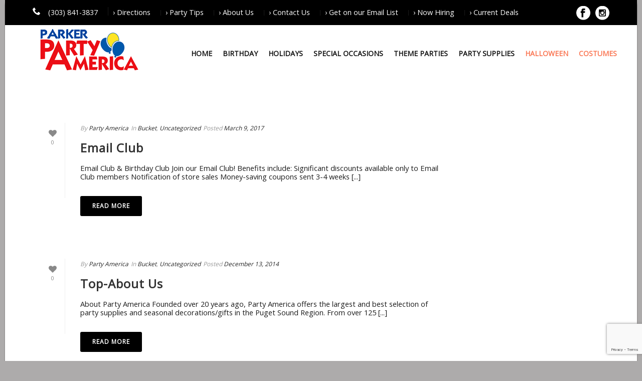

--- FILE ---
content_type: text/html; charset=UTF-8
request_url: https://www.parkerparty.com/category/uncategorized/
body_size: 15465
content:
<!DOCTYPE html>
<html lang="en-US" >
<head>
	
<meta charset="UTF-8" />
<meta name="viewport" content="width=device-width, initial-scale=1.0, minimum-scale=1.0, maximum-scale=1.0, user-scalable=0" />
<meta http-equiv="X-UA-Compatible" content="IE=edge,chrome=1" />
<meta name="format-detection" content="telephone=no">
<title>Uncategorized &#8211; Party America | Parker, CO | Party Supplies Birthdays Themes Tableware</title>
<script type="text/javascript">var ajaxurl = "https://www.parkerparty.com/wp-admin/admin-ajax.php"</script>
		<style id="critical-path-css" type="text/css">
			body,html{width:100%;height:100%;margin:0;padding:0}.page-preloader{top:0;left:0;z-index:999;position:fixed;height:100%;width:100%;text-align:center}.preloader-preview-area{-webkit-animation-delay:-.2s;animation-delay:-.2s;top:50%;-webkit-transform:translateY(100%);-ms-transform:translateY(100%);transform:translateY(100%);margin-top:10px;max-height:calc(50% - 20px);opacity:1;width:100%;text-align:center;position:absolute}.preloader-logo{max-width:90%;top:50%;-webkit-transform:translateY(-100%);-ms-transform:translateY(-100%);transform:translateY(-100%);margin:-10px auto 0 auto;max-height:calc(50% - 20px);opacity:1;position:relative}.ball-pulse>div{width:15px;height:15px;border-radius:100%;margin:2px;-webkit-animation-fill-mode:both;animation-fill-mode:both;display:inline-block;-webkit-animation:ball-pulse .75s infinite cubic-bezier(.2,.68,.18,1.08);animation:ball-pulse .75s infinite cubic-bezier(.2,.68,.18,1.08)}.ball-pulse>div:nth-child(1){-webkit-animation-delay:-.36s;animation-delay:-.36s}.ball-pulse>div:nth-child(2){-webkit-animation-delay:-.24s;animation-delay:-.24s}.ball-pulse>div:nth-child(3){-webkit-animation-delay:-.12s;animation-delay:-.12s}@-webkit-keyframes ball-pulse{0%{-webkit-transform:scale(1);transform:scale(1);opacity:1}45%{-webkit-transform:scale(.1);transform:scale(.1);opacity:.7}80%{-webkit-transform:scale(1);transform:scale(1);opacity:1}}@keyframes ball-pulse{0%{-webkit-transform:scale(1);transform:scale(1);opacity:1}45%{-webkit-transform:scale(.1);transform:scale(.1);opacity:.7}80%{-webkit-transform:scale(1);transform:scale(1);opacity:1}}.ball-clip-rotate-pulse{position:relative;-webkit-transform:translateY(-15px) translateX(-10px);-ms-transform:translateY(-15px) translateX(-10px);transform:translateY(-15px) translateX(-10px);display:inline-block}.ball-clip-rotate-pulse>div{-webkit-animation-fill-mode:both;animation-fill-mode:both;position:absolute;top:0;left:0;border-radius:100%}.ball-clip-rotate-pulse>div:first-child{height:36px;width:36px;top:7px;left:-7px;-webkit-animation:ball-clip-rotate-pulse-scale 1s 0s cubic-bezier(.09,.57,.49,.9) infinite;animation:ball-clip-rotate-pulse-scale 1s 0s cubic-bezier(.09,.57,.49,.9) infinite}.ball-clip-rotate-pulse>div:last-child{position:absolute;width:50px;height:50px;left:-16px;top:-2px;background:0 0;border:2px solid;-webkit-animation:ball-clip-rotate-pulse-rotate 1s 0s cubic-bezier(.09,.57,.49,.9) infinite;animation:ball-clip-rotate-pulse-rotate 1s 0s cubic-bezier(.09,.57,.49,.9) infinite;-webkit-animation-duration:1s;animation-duration:1s}@-webkit-keyframes ball-clip-rotate-pulse-rotate{0%{-webkit-transform:rotate(0) scale(1);transform:rotate(0) scale(1)}50%{-webkit-transform:rotate(180deg) scale(.6);transform:rotate(180deg) scale(.6)}100%{-webkit-transform:rotate(360deg) scale(1);transform:rotate(360deg) scale(1)}}@keyframes ball-clip-rotate-pulse-rotate{0%{-webkit-transform:rotate(0) scale(1);transform:rotate(0) scale(1)}50%{-webkit-transform:rotate(180deg) scale(.6);transform:rotate(180deg) scale(.6)}100%{-webkit-transform:rotate(360deg) scale(1);transform:rotate(360deg) scale(1)}}@-webkit-keyframes ball-clip-rotate-pulse-scale{30%{-webkit-transform:scale(.3);transform:scale(.3)}100%{-webkit-transform:scale(1);transform:scale(1)}}@keyframes ball-clip-rotate-pulse-scale{30%{-webkit-transform:scale(.3);transform:scale(.3)}100%{-webkit-transform:scale(1);transform:scale(1)}}@-webkit-keyframes square-spin{25%{-webkit-transform:perspective(100px) rotateX(180deg) rotateY(0);transform:perspective(100px) rotateX(180deg) rotateY(0)}50%{-webkit-transform:perspective(100px) rotateX(180deg) rotateY(180deg);transform:perspective(100px) rotateX(180deg) rotateY(180deg)}75%{-webkit-transform:perspective(100px) rotateX(0) rotateY(180deg);transform:perspective(100px) rotateX(0) rotateY(180deg)}100%{-webkit-transform:perspective(100px) rotateX(0) rotateY(0);transform:perspective(100px) rotateX(0) rotateY(0)}}@keyframes square-spin{25%{-webkit-transform:perspective(100px) rotateX(180deg) rotateY(0);transform:perspective(100px) rotateX(180deg) rotateY(0)}50%{-webkit-transform:perspective(100px) rotateX(180deg) rotateY(180deg);transform:perspective(100px) rotateX(180deg) rotateY(180deg)}75%{-webkit-transform:perspective(100px) rotateX(0) rotateY(180deg);transform:perspective(100px) rotateX(0) rotateY(180deg)}100%{-webkit-transform:perspective(100px) rotateX(0) rotateY(0);transform:perspective(100px) rotateX(0) rotateY(0)}}.square-spin{display:inline-block}.square-spin>div{-webkit-animation-fill-mode:both;animation-fill-mode:both;width:50px;height:50px;-webkit-animation:square-spin 3s 0s cubic-bezier(.09,.57,.49,.9) infinite;animation:square-spin 3s 0s cubic-bezier(.09,.57,.49,.9) infinite}.cube-transition{position:relative;-webkit-transform:translate(-25px,-25px);-ms-transform:translate(-25px,-25px);transform:translate(-25px,-25px);display:inline-block}.cube-transition>div{-webkit-animation-fill-mode:both;animation-fill-mode:both;width:15px;height:15px;position:absolute;top:-5px;left:-5px;-webkit-animation:cube-transition 1.6s 0s infinite ease-in-out;animation:cube-transition 1.6s 0s infinite ease-in-out}.cube-transition>div:last-child{-webkit-animation-delay:-.8s;animation-delay:-.8s}@-webkit-keyframes cube-transition{25%{-webkit-transform:translateX(50px) scale(.5) rotate(-90deg);transform:translateX(50px) scale(.5) rotate(-90deg)}50%{-webkit-transform:translate(50px,50px) rotate(-180deg);transform:translate(50px,50px) rotate(-180deg)}75%{-webkit-transform:translateY(50px) scale(.5) rotate(-270deg);transform:translateY(50px) scale(.5) rotate(-270deg)}100%{-webkit-transform:rotate(-360deg);transform:rotate(-360deg)}}@keyframes cube-transition{25%{-webkit-transform:translateX(50px) scale(.5) rotate(-90deg);transform:translateX(50px) scale(.5) rotate(-90deg)}50%{-webkit-transform:translate(50px,50px) rotate(-180deg);transform:translate(50px,50px) rotate(-180deg)}75%{-webkit-transform:translateY(50px) scale(.5) rotate(-270deg);transform:translateY(50px) scale(.5) rotate(-270deg)}100%{-webkit-transform:rotate(-360deg);transform:rotate(-360deg)}}.ball-scale>div{border-radius:100%;margin:2px;-webkit-animation-fill-mode:both;animation-fill-mode:both;display:inline-block;height:60px;width:60px;-webkit-animation:ball-scale 1s 0s ease-in-out infinite;animation:ball-scale 1s 0s ease-in-out infinite}@-webkit-keyframes ball-scale{0%{-webkit-transform:scale(0);transform:scale(0)}100%{-webkit-transform:scale(1);transform:scale(1);opacity:0}}@keyframes ball-scale{0%{-webkit-transform:scale(0);transform:scale(0)}100%{-webkit-transform:scale(1);transform:scale(1);opacity:0}}.line-scale>div{-webkit-animation-fill-mode:both;animation-fill-mode:both;display:inline-block;width:5px;height:50px;border-radius:2px;margin:2px}.line-scale>div:nth-child(1){-webkit-animation:line-scale 1s -.5s infinite cubic-bezier(.2,.68,.18,1.08);animation:line-scale 1s -.5s infinite cubic-bezier(.2,.68,.18,1.08)}.line-scale>div:nth-child(2){-webkit-animation:line-scale 1s -.4s infinite cubic-bezier(.2,.68,.18,1.08);animation:line-scale 1s -.4s infinite cubic-bezier(.2,.68,.18,1.08)}.line-scale>div:nth-child(3){-webkit-animation:line-scale 1s -.3s infinite cubic-bezier(.2,.68,.18,1.08);animation:line-scale 1s -.3s infinite cubic-bezier(.2,.68,.18,1.08)}.line-scale>div:nth-child(4){-webkit-animation:line-scale 1s -.2s infinite cubic-bezier(.2,.68,.18,1.08);animation:line-scale 1s -.2s infinite cubic-bezier(.2,.68,.18,1.08)}.line-scale>div:nth-child(5){-webkit-animation:line-scale 1s -.1s infinite cubic-bezier(.2,.68,.18,1.08);animation:line-scale 1s -.1s infinite cubic-bezier(.2,.68,.18,1.08)}@-webkit-keyframes line-scale{0%{-webkit-transform:scaley(1);transform:scaley(1)}50%{-webkit-transform:scaley(.4);transform:scaley(.4)}100%{-webkit-transform:scaley(1);transform:scaley(1)}}@keyframes line-scale{0%{-webkit-transform:scaley(1);transform:scaley(1)}50%{-webkit-transform:scaley(.4);transform:scaley(.4)}100%{-webkit-transform:scaley(1);transform:scaley(1)}}.ball-scale-multiple{position:relative;-webkit-transform:translateY(30px);-ms-transform:translateY(30px);transform:translateY(30px);display:inline-block}.ball-scale-multiple>div{border-radius:100%;-webkit-animation-fill-mode:both;animation-fill-mode:both;margin:2px;position:absolute;left:-30px;top:0;opacity:0;margin:0;width:50px;height:50px;-webkit-animation:ball-scale-multiple 1s 0s linear infinite;animation:ball-scale-multiple 1s 0s linear infinite}.ball-scale-multiple>div:nth-child(2){-webkit-animation-delay:-.2s;animation-delay:-.2s}.ball-scale-multiple>div:nth-child(3){-webkit-animation-delay:-.2s;animation-delay:-.2s}@-webkit-keyframes ball-scale-multiple{0%{-webkit-transform:scale(0);transform:scale(0);opacity:0}5%{opacity:1}100%{-webkit-transform:scale(1);transform:scale(1);opacity:0}}@keyframes ball-scale-multiple{0%{-webkit-transform:scale(0);transform:scale(0);opacity:0}5%{opacity:1}100%{-webkit-transform:scale(1);transform:scale(1);opacity:0}}.ball-pulse-sync{display:inline-block}.ball-pulse-sync>div{width:15px;height:15px;border-radius:100%;margin:2px;-webkit-animation-fill-mode:both;animation-fill-mode:both;display:inline-block}.ball-pulse-sync>div:nth-child(1){-webkit-animation:ball-pulse-sync .6s -.21s infinite ease-in-out;animation:ball-pulse-sync .6s -.21s infinite ease-in-out}.ball-pulse-sync>div:nth-child(2){-webkit-animation:ball-pulse-sync .6s -.14s infinite ease-in-out;animation:ball-pulse-sync .6s -.14s infinite ease-in-out}.ball-pulse-sync>div:nth-child(3){-webkit-animation:ball-pulse-sync .6s -70ms infinite ease-in-out;animation:ball-pulse-sync .6s -70ms infinite ease-in-out}@-webkit-keyframes ball-pulse-sync{33%{-webkit-transform:translateY(10px);transform:translateY(10px)}66%{-webkit-transform:translateY(-10px);transform:translateY(-10px)}100%{-webkit-transform:translateY(0);transform:translateY(0)}}@keyframes ball-pulse-sync{33%{-webkit-transform:translateY(10px);transform:translateY(10px)}66%{-webkit-transform:translateY(-10px);transform:translateY(-10px)}100%{-webkit-transform:translateY(0);transform:translateY(0)}}.transparent-circle{display:inline-block;border-top:.5em solid rgba(255,255,255,.2);border-right:.5em solid rgba(255,255,255,.2);border-bottom:.5em solid rgba(255,255,255,.2);border-left:.5em solid #fff;-webkit-transform:translateZ(0);transform:translateZ(0);-webkit-animation:transparent-circle 1.1s infinite linear;animation:transparent-circle 1.1s infinite linear;width:50px;height:50px;border-radius:50%}.transparent-circle:after{border-radius:50%;width:10em;height:10em}@-webkit-keyframes transparent-circle{0%{-webkit-transform:rotate(0);transform:rotate(0)}100%{-webkit-transform:rotate(360deg);transform:rotate(360deg)}}@keyframes transparent-circle{0%{-webkit-transform:rotate(0);transform:rotate(0)}100%{-webkit-transform:rotate(360deg);transform:rotate(360deg)}}.ball-spin-fade-loader{position:relative;top:-10px;left:-10px;display:inline-block}.ball-spin-fade-loader>div{width:15px;height:15px;border-radius:100%;margin:2px;-webkit-animation-fill-mode:both;animation-fill-mode:both;position:absolute;-webkit-animation:ball-spin-fade-loader 1s infinite linear;animation:ball-spin-fade-loader 1s infinite linear}.ball-spin-fade-loader>div:nth-child(1){top:25px;left:0;animation-delay:-.84s;-webkit-animation-delay:-.84s}.ball-spin-fade-loader>div:nth-child(2){top:17.05px;left:17.05px;animation-delay:-.72s;-webkit-animation-delay:-.72s}.ball-spin-fade-loader>div:nth-child(3){top:0;left:25px;animation-delay:-.6s;-webkit-animation-delay:-.6s}.ball-spin-fade-loader>div:nth-child(4){top:-17.05px;left:17.05px;animation-delay:-.48s;-webkit-animation-delay:-.48s}.ball-spin-fade-loader>div:nth-child(5){top:-25px;left:0;animation-delay:-.36s;-webkit-animation-delay:-.36s}.ball-spin-fade-loader>div:nth-child(6){top:-17.05px;left:-17.05px;animation-delay:-.24s;-webkit-animation-delay:-.24s}.ball-spin-fade-loader>div:nth-child(7){top:0;left:-25px;animation-delay:-.12s;-webkit-animation-delay:-.12s}.ball-spin-fade-loader>div:nth-child(8){top:17.05px;left:-17.05px;animation-delay:0s;-webkit-animation-delay:0s}@-webkit-keyframes ball-spin-fade-loader{50%{opacity:.3;-webkit-transform:scale(.4);transform:scale(.4)}100%{opacity:1;-webkit-transform:scale(1);transform:scale(1)}}@keyframes ball-spin-fade-loader{50%{opacity:.3;-webkit-transform:scale(.4);transform:scale(.4)}100%{opacity:1;-webkit-transform:scale(1);transform:scale(1)}}		</style>

		<link rel='dns-prefetch' href='//www.google.com' />
<link rel='dns-prefetch' href='//fonts.googleapis.com' />
<link rel='dns-prefetch' href='//s.w.org' />
<link rel="alternate" type="application/rss+xml" title="Party America | Parker, CO | Party Supplies Birthdays Themes Tableware &raquo; Feed" href="https://www.parkerparty.com/feed/" />
<link rel="alternate" type="application/rss+xml" title="Party America | Parker, CO | Party Supplies Birthdays Themes Tableware &raquo; Comments Feed" href="https://www.parkerparty.com/comments/feed/" />

<link rel="shortcut icon" href="https://www.parkerparty.com/wp-content/uploads/2017/12/favicon.ico"  />
<link rel="apple-touch-icon-precomposed" href="https://www.parkerparty.com/wp-content/uploads/2017/12/favicon.ico">
<link rel="apple-touch-icon-precomposed" sizes="114x114" href="https://www.parkerparty.com/wp-content/uploads/2017/12/favicon.ico">
<link rel="apple-touch-icon-precomposed" sizes="144x144" href="https://www.parkerparty.com/wp-content/uploads/2017/12/favicon.ico">
<link rel="alternate" type="application/rss+xml" title="Party America | Parker, CO | Party Supplies Birthdays Themes Tableware &raquo; Uncategorized Category Feed" href="https://www.parkerparty.com/category/uncategorized/feed/" />
<script type="text/javascript">
window.abb = {};
php = {};
window.PHP = {};
PHP.ajax = "https://www.parkerparty.com/wp-admin/admin-ajax.php";PHP.wp_p_id = "";var mk_header_parallax, mk_banner_parallax, mk_page_parallax, mk_footer_parallax, mk_body_parallax;
var mk_images_dir = "https://www.parkerparty.com/wp-content/themes/jupiter/assets/images",
mk_theme_js_path = "https://www.parkerparty.com/wp-content/themes/jupiter/assets/js",
mk_theme_dir = "https://www.parkerparty.com/wp-content/themes/jupiter",
mk_captcha_placeholder = "Enter Captcha",
mk_captcha_invalid_txt = "Invalid. Try again.",
mk_captcha_correct_txt = "Captcha correct.",
mk_responsive_nav_width = 1200,
mk_vertical_header_back = "Back",
mk_vertical_header_anim = "1",
mk_check_rtl = true,
mk_grid_width = 1200,
mk_ajax_search_option = "disable",
mk_preloader_bg_color = "#fff",
mk_accent_color = "#000000",
mk_go_to_top =  "true",
mk_smooth_scroll =  "true",
mk_preloader_bar_color = "#000000",
mk_preloader_logo = "";
mk_typekit_id   = "",
mk_google_fonts = [],
mk_global_lazyload = true;
</script>
<link rel='stylesheet' id='slickmap.css-css'  href='https://www.parkerparty.com/wp-content/plugins/slick-sitemap//slickmap.css' type='text/css' media='all' />
<link rel='stylesheet' id='wp-block-library-css'  href='https://www.parkerparty.com/wp-includes/css/dist/block-library/style.min.css' type='text/css' media='all' />
<link rel='stylesheet' id='contact-form-7-css'  href='https://www.parkerparty.com/wp-content/plugins/contact-form-7/includes/css/styles.css' type='text/css' media='all' />
<link rel='stylesheet' id='rs-plugin-settings-css'  href='https://www.parkerparty.com/wp-content/plugins/revslider/public/assets/css/settings.css' type='text/css' media='all' />
<style id='rs-plugin-settings-inline-css' type='text/css'>
#rs-demo-id {}
</style>
<link rel='stylesheet' id='vfb-pro-css'  href='https://www.parkerparty.com/wp-content/plugins/vfb-pro/public/assets/css/vfb-style.min.css' type='text/css' media='all' />
<link rel='stylesheet' id='googlefonts-css'  href='https://fonts.googleapis.com/css?family=Open+Sans:400&subset=latin' type='text/css' media='all' />
<link rel='stylesheet' id='parent-style-css'  href='https://www.parkerparty.com/wp-content/themes/jupiter/style.css' type='text/css' media='all' />
<link rel='stylesheet' id='child-style-css'  href='https://www.parkerparty.com/wp-content/themes/jupiter-child/style.css' type='text/css' media='all' />
<link rel='stylesheet' id='theme-styles-css'  href='https://www.parkerparty.com/wp-content/themes/jupiter/assets/stylesheet/min/full-styles.6.0.2.css' type='text/css' media='all' />
<style id='theme-styles-inline-css' type='text/css'>
body { background-color:#adabab; } .hb-custom-header #mk-page-introduce, .mk-header { background-color:#f7f7f7;background-size:cover;-webkit-background-size:cover;-moz-background-size:cover; } .hb-custom-header > div, .mk-header-bg { background-color:#fff; } .mk-classic-nav-bg { background-color:#ffffff; } .master-holder-bg { background-color:#fff; } #mk-footer { background-color:#3d4045; } #mk-boxed-layout { -webkit-box-shadow:0 0 2px rgba(0, 0, 0, 0.58); -moz-box-shadow:0 0 2px rgba(0, 0, 0, 0.58); box-shadow:0 0 2px rgba(0, 0, 0, 0.58); } .mk-news-tab .mk-tabs-tabs .is-active a, .mk-fancy-title.pattern-style span, .mk-fancy-title.pattern-style.color-gradient span:after, .page-bg-color { background-color:#fff; } .page-title { font-size:20px; color:#4d4d4d; text-transform:uppercase; font-weight:400; letter-spacing:2px; } .page-subtitle { font-size:14px; line-height:100%; color:#a3a3a3; font-size:14px; text-transform:none; } .mk-header { border-bottom:1px solid #ededed; } .header-style-1 .mk-header-padding-wrapper, .header-style-2 .mk-header-padding-wrapper, .header-style-3 .mk-header-padding-wrapper { padding-top:146px; } @font-face { font-family:'star'; src:url('https://www.parkerparty.com/wp-content/themes/jupiter/assets/stylesheet/fonts/star/font.eot'); src:url('https://www.parkerparty.com/wp-content/themes/jupiter/assets/stylesheet/fonts/star/font.eot?#iefix') format('embedded-opentype'), url('https://www.parkerparty.com/wp-content/themes/jupiter/assets/stylesheet/fonts/star/font.woff') format('woff'), url('https://www.parkerparty.com/wp-content/themes/jupiter/assets/stylesheet/fonts/star/font.ttf') format('truetype'), url('https://www.parkerparty.com/wp-content/themes/jupiter/assets/stylesheet/fonts/star/font.svg#star') format('svg'); font-weight:normal; font-style:normal; } @font-face { font-family:'WooCommerce'; src:url('https://www.parkerparty.com/wp-content/themes/jupiter/assets/stylesheet/fonts/woocommerce/font.eot'); src:url('https://www.parkerparty.com/wp-content/themes/jupiter/assets/stylesheet/fonts/woocommerce/font.eot?#iefix') format('embedded-opentype'), url('https://www.parkerparty.com/wp-content/themes/jupiter/assets/stylesheet/fonts/woocommerce/font.woff') format('woff'), url('https://www.parkerparty.com/wp-content/themes/jupiter/assets/stylesheet/fonts/woocommerce/font.ttf') format('truetype'), url('https://www.parkerparty.com/wp-content/themes/jupiter/assets/stylesheet/fonts/woocommerce/font.svg#WooCommerce') format('svg'); font-weight:normal; font-style:normal; }@media (min-width:1023px){.mk-main-wrapper-holder {margin-top:120px;}}
</style>
<link rel='stylesheet' id='mkhb-grid-css'  href='https://www.parkerparty.com/wp-content/themes/jupiter/header-builder/includes/assets/css/mkhb-grid.css' type='text/css' media='all' />
<link rel='stylesheet' id='mkhb-render-css'  href='https://www.parkerparty.com/wp-content/themes/jupiter/header-builder/includes/assets/css/mkhb-render.css' type='text/css' media='all' />
<link rel='stylesheet' id='wpgmp-frontend_css-css'  href='https://www.parkerparty.com/wp-content/plugins/wp-google-map-plugin/assets/css/frontend.css' type='text/css' media='all' />
<link rel='stylesheet' id='theme-options-css'  href='https://www.parkerparty.com/wp-content/uploads/mk_assets/theme-options-production-1767031348.css' type='text/css' media='all' />
<link rel='stylesheet' id='mk-style-css'  href='https://www.parkerparty.com/wp-content/themes/jupiter-child/style.css' type='text/css' media='all' />
<script type='text/javascript' src='https://www.parkerparty.com/wp-content/themes/jupiter/assets/js/plugins/wp-enqueue/min/webfontloader.js' id='mk-webfontloader-js'></script>
<script type='text/javascript' id='mk-webfontloader-js-after'>
WebFontConfig = {
	timeout: 2000
}

if ( mk_typekit_id.length > 0 ) {
	WebFontConfig.typekit = {
		id: mk_typekit_id
	}
}

if ( mk_google_fonts.length > 0 ) {
	WebFontConfig.google = {
		families:  mk_google_fonts
	}
}

if ( (mk_google_fonts.length > 0 || mk_typekit_id.length > 0) && navigator.userAgent.indexOf("Speed Insights") == -1) {
	WebFont.load( WebFontConfig );
}
		
</script>
<script type='text/javascript' src='https://www.parkerparty.com/wp-content/plugins/enable-jquery-migrate-helper/js/jquery/jquery-1.12.4-wp.js' id='jquery-core-js'></script>
<script type='text/javascript' src='https://www.parkerparty.com/wp-content/plugins/enable-jquery-migrate-helper/js/jquery-migrate/jquery-migrate-1.4.1-wp.js' id='jquery-migrate-js'></script>
<script type='text/javascript' src='https://www.parkerparty.com/wp-content/plugins/revslider/public/assets/js/jquery.themepunch.tools.min.js' id='tp-tools-js'></script>
<script type='text/javascript' src='https://www.parkerparty.com/wp-content/plugins/revslider/public/assets/js/jquery.themepunch.revolution.min.js' id='revmin-js'></script>
<link rel="https://api.w.org/" href="https://www.parkerparty.com/wp-json/" /><link rel="alternate" type="application/json" href="https://www.parkerparty.com/wp-json/wp/v2/categories/1" /><link rel="EditURI" type="application/rsd+xml" title="RSD" href="https://www.parkerparty.com/xmlrpc.php?rsd" />
<link rel="wlwmanifest" type="application/wlwmanifest+xml" href="https://www.parkerparty.com/wp-includes/wlwmanifest.xml" /> 
<meta name="generator" content="WordPress 5.5.17" />

<!--Plugin WP Admin Bar Removal 2014.0816.0392 Active - Tag 74be16979710d4c4e7c6647856088456-->

<!--Site Optimized to Speedup Control Panel Minimize Memory Consumption with Disabled Toolbar-->

<!-- Lara's Google Analytics - https://www.xtraorbit.com/wordpress-google-analytics-dashboard-widget/ -->
<script async src="https://www.googletagmanager.com/gtag/js?id=UA-68405005-1"></script>
<script>
  window.dataLayer = window.dataLayer || [];
  function gtag(){dataLayer.push(arguments);}
  gtag('js', new Date());
  gtag('config', 'UA-68405005-1', { 'anonymize_ip': true });
</script>
<style type='text/css' media='screen'>
	body{ font-family:"Open Sans", arial, sans-serif;}
	h1{ font-family:"Open Sans", arial, sans-serif;}
	h2{ font-family:"Open Sans", arial, sans-serif;}
	h3{ font-family:"Open Sans", arial, sans-serif;}
	h4{ font-family:"Open Sans", arial, sans-serif;}
	h5{ font-family:"Open Sans", arial, sans-serif;}
	h6{ font-family:"Open Sans", arial, sans-serif;}
	blockquote{ font-family:"Open Sans", arial, sans-serif;}
	p{ font-family:"Open Sans", arial, sans-serif;}
	li{ font-family:"Open Sans", arial, sans-serif;}
</style>
<!-- fonts delivered by Wordpress Google Fonts, a plugin by Adrian3.com -->
        <script type="text/javascript">
            var jQueryMigrateHelperHasSentDowngrade = false;

			window.onerror = function( msg, url, line, col, error ) {
				// Break out early, do not processing if a downgrade reqeust was already sent.
				if ( jQueryMigrateHelperHasSentDowngrade ) {
					return true;
                }

				var xhr = new XMLHttpRequest();
				var nonce = 'fa86a33c2c';
				var jQueryFunctions = [
					'andSelf',
					'browser',
					'live',
					'boxModel',
					'support.boxModel',
					'size',
					'swap',
					'clean',
					'sub',
                ];
				var match_pattern = /\)\.(.+?) is not a function/;
                var erroredFunction = msg.match( match_pattern );

                // If there was no matching functions, do not try to downgrade.
                if ( typeof erroredFunction !== 'object' || typeof erroredFunction[1] === "undefined" || -1 === jQueryFunctions.indexOf( erroredFunction[1] ) ) {
                    return true;
                }

                // Set that we've now attempted a downgrade request.
                jQueryMigrateHelperHasSentDowngrade = true;

				xhr.open( 'POST', 'https://www.parkerparty.com/wp-admin/admin-ajax.php' );
				xhr.setRequestHeader( 'Content-Type', 'application/x-www-form-urlencoded' );
				xhr.onload = function () {
					var response,
                        reload = false;

					if ( 200 === xhr.status ) {
                        try {
                        	response = JSON.parse( xhr.response );

                        	reload = response.data.reload;
                        } catch ( e ) {
                        	reload = false;
                        }
                    }

					// Automatically reload the page if a deprecation caused an automatic downgrade, ensure visitors get the best possible experience.
					if ( reload ) {
						location.reload();
                    }
				};

				xhr.send( encodeURI( 'action=jquery-migrate-downgrade-version&_wpnonce=' + nonce ) );

				// Suppress error alerts in older browsers
				return true;
			}
        </script>

		<script> var isTest = false; </script>
<style id="js-media-query-css">.mk-event-countdown-ul:media(max-width:750px) li{width:90%;display:block;margin:0 auto 15px}.mk-event-countdown-ul-block li{width:90%;display:block;margin:0 auto 15px}.mk-process-steps:media(max-width:960px) ul:before{display:none!important}.mk-process-steps:media(max-width:960px) li{margin-bottom:30px!important;width:100%!important;text-align:center}</style><meta itemprop="author" content="" /><meta itemprop="datePublished" content="March 9, 2017" /><meta itemprop="dateModified" content="March 16, 2019" /><meta itemprop="publisher" content="Party America | Parker, CO | Party Supplies Birthdays Themes Tableware" /><meta name="generator" content="Powered by WPBakery Page Builder - drag and drop page builder for WordPress."/>
<meta name="generator" content="Powered by Slider Revolution 5.4.6.4 - responsive, Mobile-Friendly Slider Plugin for WordPress with comfortable drag and drop interface." />
<script type="text/javascript">function setREVStartSize(e){
				try{ var i=jQuery(window).width(),t=9999,r=0,n=0,l=0,f=0,s=0,h=0;					
					if(e.responsiveLevels&&(jQuery.each(e.responsiveLevels,function(e,f){f>i&&(t=r=f,l=e),i>f&&f>r&&(r=f,n=e)}),t>r&&(l=n)),f=e.gridheight[l]||e.gridheight[0]||e.gridheight,s=e.gridwidth[l]||e.gridwidth[0]||e.gridwidth,h=i/s,h=h>1?1:h,f=Math.round(h*f),"fullscreen"==e.sliderLayout){var u=(e.c.width(),jQuery(window).height());if(void 0!=e.fullScreenOffsetContainer){var c=e.fullScreenOffsetContainer.split(",");if (c) jQuery.each(c,function(e,i){u=jQuery(i).length>0?u-jQuery(i).outerHeight(!0):u}),e.fullScreenOffset.split("%").length>1&&void 0!=e.fullScreenOffset&&e.fullScreenOffset.length>0?u-=jQuery(window).height()*parseInt(e.fullScreenOffset,0)/100:void 0!=e.fullScreenOffset&&e.fullScreenOffset.length>0&&(u-=parseInt(e.fullScreenOffset,0))}f=u}else void 0!=e.minHeight&&f<e.minHeight&&(f=e.minHeight);e.c.closest(".rev_slider_wrapper").css({height:f})					
				}catch(d){console.log("Failure at Presize of Slider:"+d)}
			};</script>
<meta name="generator" content="Jupiter Child Theme " />
<noscript><style> .wpb_animate_when_almost_visible { opacity: 1; }</style></noscript></head>

<body class="archive category category-uncategorized category-1 mk-boxed-enabled wpb-js-composer js-comp-ver-6.2.0 vc_responsive" itemscope="itemscope" itemtype="https://schema.org/WebPage"  data-adminbar="">

	
	<!-- Target for scroll anchors to achieve native browser bahaviour + possible enhancements like smooth scrolling -->
	<div id="top-of-page"></div>

		<div id="mk-boxed-layout">

			<div id="mk-theme-container" >

				 
    <header data-height='110'
                data-sticky-height='55'
                data-responsive-height='110'
                data-transparent-skin=''
                data-header-style='1'
                data-sticky-style='false'
                data-sticky-offset='header' id="mk-header-1" class="mk-header header-style-1 header-align-left  toolbar-true menu-hover-4 sticky-style-false mk-background-stretch boxed-header " role="banner" itemscope="itemscope" itemtype="https://schema.org/WPHeader" >
                    <div class="mk-header-holder">
                
<div class="mk-header-toolbar">

			<div class="mk-grid header-grid">
	
		<div class="mk-toolbar-holder">

		<nav class="mk-toolbar-navigation"><ul id="menu-topmenu" class="menu"><li id="menu-item-10160" class="menu-item menu-item-type-custom menu-item-object-custom"><a href="tel:+13038413837"><span class="menu-item-icon"><svg  class="mk-svg-icon" data-name="mk-moon-phone" data-cacheid="icon-69728191cc6ce" style=" height:16px; width: 16px; "  xmlns="http://www.w3.org/2000/svg" viewBox="0 0 512 512"><path d="M352 320c-32 32-32 64-64 64s-64-32-96-64-64-64-64-96l64-64s-64-128-96-128l-96 96c0 64 65.75 193.75 128 256s192 128 256 128c0 0 96-64 96-96s-96-128-128-96z"/></svg></span><span class="meni-item-text">(303) 841-3837</span></a></li>
<li id="menu-item-10159" class="menu-item menu-item-type-custom menu-item-object-custom"><a href="https://www.google.com/maps/place/Party+America/@39.513515,-104.770343,17z/data=!3m1!4b1!4m2!3m1!1s0x0:0xe2026fe184dd905f?hl=en"><span class="meni-item-text">› Directions</span></a></li>
<li id="menu-item-6745" class="menu-item menu-item-type-post_type menu-item-object-page"><a href="https://www.parkerparty.com/party-tips/"><span class="meni-item-text">› Party Tips</span></a></li>
<li id="menu-item-850" class="menu-item menu-item-type-post_type menu-item-object-page"><a href="https://www.parkerparty.com/about-partystore/"><span class="meni-item-text">› About Us</span></a></li>
<li id="menu-item-851" class="menu-item menu-item-type-post_type menu-item-object-page"><a href="https://www.parkerparty.com/contact-partystore/"><span class="meni-item-text">› Contact Us</span></a></li>
<li id="menu-item-8622" class="menu-item menu-item-type-post_type menu-item-object-page"><a href="https://www.parkerparty.com/add-to-email-list/"><span class="meni-item-text">› Get on our Email List</span></a></li>
<li id="menu-item-10164" class="menu-item menu-item-type-post_type menu-item-object-page"><a href="https://www.parkerparty.com/now-hiring/"><span class="meni-item-text">› Now Hiring</span></a></li>
<li id="menu-item-10460" class="menu-item menu-item-type-post_type menu-item-object-page"><a href="https://www.parkerparty.com/current-deals/"><span class="meni-item-text">› Current Deals</span></a></li>
</ul></nav><div class="mk-header-social toolbar-section"><ul><li><a class="facebook-hover " target="_blank" href="https://www.facebook.com/parkerpartyamerica"><svg  class="mk-svg-icon" data-name="mk-jupiter-icon-facebook" data-cacheid="icon-69728191cc9bd" style=" height:16px; width: 16px; "  xmlns="http://www.w3.org/2000/svg" viewBox="0 0 512 512"><path d="M256-6.4c-141.385 0-256 114.615-256 256s114.615 256 256 256 256-114.615 256-256-114.615-256-256-256zm64.057 159.299h-49.041c-7.42 0-14.918 7.452-14.918 12.99v19.487h63.723c-2.081 28.41-6.407 64.679-6.407 64.679h-57.566v159.545h-63.929v-159.545h-32.756v-64.474h32.756v-33.53c0-8.098-1.706-62.336 70.46-62.336h57.678v63.183z"/></svg></i></a></li><li><a class="instagram-hover " target="_blank" href="https://www.instagram.com/parkerpartyamerica/?hl=en"><svg  class="mk-svg-icon" data-name="mk-jupiter-icon-instagram" data-cacheid="icon-69728191ccab5" style=" height:16px; width: 16px; "  xmlns="http://www.w3.org/2000/svg" viewBox="0 0 512 512"><path d="M256 297.6c27.2 0 48-20.8 48-48s-20.8-48-48-48-48 20.8-48 48 20.8 48 48 48zm80-48c0 44.8-35.2 80-80 80s-80-35.2-80-80c0-8 0-12.8 3.2-19.2h-19.2v107.2c0 4.8 3.2 9.6 9.6 9.6h174.4c4.8 0 9.6-3.2 9.6-9.6v-107.2h-19.2c1.6 6.4 1.6 11.2 1.6 19.2zm-22.4-48h28.8c4.8 0 9.6-3.2 9.6-9.6v-28.8c0-4.8-3.2-9.6-9.6-9.6h-28.8c-4.8 0-9.6 3.2-9.6 9.6v28.8c0 6.4 3.2 9.6 9.6 9.6zm-57.6-208c-140.8 0-256 115.2-256 256s115.2 256 256 256 256-115.2 256-256-115.2-256-256-256zm128 355.2c0 16-12.8 28.8-28.8 28.8h-198.4c-9.6 0-28.8-12.8-28.8-28.8v-198.4c0-16 12.8-28.8 28.8-28.8h196.8c16 0 28.8 12.8 28.8 28.8v198.4z"/></svg></i></a></li></ul><div class="clearboth"></div></div>
		</div>

			</div>
	
</div>
                <div class="mk-header-inner add-header-height">

                    <div class="mk-header-bg "></div>

                                            <div class="mk-toolbar-resposnive-icon"><svg  class="mk-svg-icon" data-name="mk-icon-chevron-down" data-cacheid="icon-69728191ccbee" xmlns="http://www.w3.org/2000/svg" viewBox="0 0 1792 1792"><path d="M1683 808l-742 741q-19 19-45 19t-45-19l-742-741q-19-19-19-45.5t19-45.5l166-165q19-19 45-19t45 19l531 531 531-531q19-19 45-19t45 19l166 165q19 19 19 45.5t-19 45.5z"/></svg></div>
                    
                                                <div class="mk-grid header-grid">
                    
                            <div class="mk-header-nav-container one-row-style menu-hover-style-4" role="navigation" itemscope="itemscope" itemtype="https://schema.org/SiteNavigationElement" >
                                <nav class="mk-main-navigation js-main-nav"><ul id="menu-party-america-demo-main" class="main-navigation-ul"><li id="menu-item-10149" class="menu-item menu-item-type-custom menu-item-object-custom no-mega-menu"><a class="menu-item-link js-smooth-scroll"  href="/index.php">Home</a></li>
<li id="menu-item-8743" class="menu-item menu-item-type-post_type menu-item-object-page menu-item-has-children no-mega-menu"><a class="menu-item-link js-smooth-scroll"  href="https://www.parkerparty.com/birthday/">Birthday</a>
<ul style="" class="sub-menu ">
	<li id="menu-item-7024" class="menu-item menu-item-type-post_type menu-item-object-page"><a class="menu-item-link js-smooth-scroll"  href="https://www.parkerparty.com/birthday/girls-birthday/">Girls Birthday</a></li>
	<li id="menu-item-7038" class="menu-item menu-item-type-post_type menu-item-object-page"><a class="menu-item-link js-smooth-scroll"  href="https://www.parkerparty.com/birthday/boys-birthday/">Boys Birthday</a></li>
	<li id="menu-item-7039" class="menu-item menu-item-type-post_type menu-item-object-page"><a class="menu-item-link js-smooth-scroll"  href="https://www.parkerparty.com/birthday/1st-birthday/">1st Birthday</a></li>
	<li id="menu-item-7040" class="menu-item menu-item-type-post_type menu-item-object-page"><a class="menu-item-link js-smooth-scroll"  href="https://www.parkerparty.com/birthday/milestone-birthday/">Milestone Birthday</a></li>
	<li id="menu-item-7041" class="menu-item menu-item-type-post_type menu-item-object-page"><a class="menu-item-link js-smooth-scroll"  href="https://www.parkerparty.com/birthday/general-birthday/">General Birthday</a></li>
</ul>
</li>
<li id="menu-item-8744" class="menu-item menu-item-type-post_type menu-item-object-page menu-item-has-children no-mega-menu"><a class="menu-item-link js-smooth-scroll"  href="https://www.parkerparty.com/holidays/">Holidays</a>
<ul style="" class="sub-menu ">
	<li id="menu-item-7106" class="menu-item menu-item-type-post_type menu-item-object-page"><a class="menu-item-link js-smooth-scroll"  href="https://www.parkerparty.com/holidays/halloween-day-of-the-dead/">Halloween<br>Day of the Dead</a></li>
	<li id="menu-item-7105" class="menu-item menu-item-type-post_type menu-item-object-page"><a class="menu-item-link js-smooth-scroll"  href="https://www.parkerparty.com/holidays/oktoberfest-thanksgiving/">Oktoberfest<br>Thanksgiving</a></li>
	<li id="menu-item-7107" class="menu-item menu-item-type-post_type menu-item-object-page"><a class="menu-item-link js-smooth-scroll"  href="https://www.parkerparty.com/holidays/christmas-hanukkah-kwanzaa/">Christmas<br>Hanukkah</a></li>
	<li id="menu-item-7212" class="menu-item menu-item-type-post_type menu-item-object-page"><a class="menu-item-link js-smooth-scroll"  href="https://www.parkerparty.com/holidays/new-years-chinese-new-years/">New Years</a></li>
	<li id="menu-item-7108" class="menu-item menu-item-type-post_type menu-item-object-page"><a class="menu-item-link js-smooth-scroll"  href="https://www.parkerparty.com/holidays/valentines-day/">Valentine’s Day</a></li>
	<li id="menu-item-7109" class="menu-item menu-item-type-post_type menu-item-object-page"><a class="menu-item-link js-smooth-scroll"  href="https://www.parkerparty.com/holidays/mardi-gras-st-patricks-day/">Mardi Gras<br>St Patrick&#8217;s Day</a></li>
	<li id="menu-item-7211" class="menu-item menu-item-type-post_type menu-item-object-page"><a class="menu-item-link js-smooth-scroll"  href="https://www.parkerparty.com/holidays/easter-passover/">Easter</a></li>
	<li id="menu-item-7110" class="menu-item menu-item-type-post_type menu-item-object-page"><a class="menu-item-link js-smooth-scroll"  href="https://www.parkerparty.com/holidays/cinco-de-mayo-4th-of-july/">Cinco de Mayo<br>4th of July</a></li>
</ul>
</li>
<li id="menu-item-8745" class="menu-item menu-item-type-post_type menu-item-object-page menu-item-has-children no-mega-menu"><a class="menu-item-link js-smooth-scroll"  href="https://www.parkerparty.com/special-occasions/">Special Occasions</a>
<ul style="" class="sub-menu ">
	<li id="menu-item-7089" class="menu-item menu-item-type-post_type menu-item-object-page"><a class="menu-item-link js-smooth-scroll"  href="https://www.parkerparty.com/special-occasions/graduation/">Graduation</a></li>
	<li id="menu-item-7090" class="menu-item menu-item-type-post_type menu-item-object-page"><a class="menu-item-link js-smooth-scroll"  href="https://www.parkerparty.com/special-occasions/baby-shower/">Baby Shower</a></li>
	<li id="menu-item-7091" class="menu-item menu-item-type-post_type menu-item-object-page"><a class="menu-item-link js-smooth-scroll"  href="https://www.parkerparty.com/special-occasions/bridal-shower-bachelorette/">Bridal Shower<br>Bachelorette</a></li>
	<li id="menu-item-7095" class="menu-item menu-item-type-post_type menu-item-object-page"><a class="menu-item-link js-smooth-scroll"  href="https://www.parkerparty.com/special-occasions/wedding-anniversary/">Wedding<br>Anniversary</a></li>
	<li id="menu-item-8360" class="menu-item menu-item-type-post_type menu-item-object-page"><a class="menu-item-link js-smooth-scroll"  href="https://www.parkerparty.com/special-occasions/mothers-day-fathers-day/">Mother&#8217;s Day<br>Father&#8217;s Day</a></li>
	<li id="menu-item-7097" class="menu-item menu-item-type-post_type menu-item-object-page"><a class="menu-item-link js-smooth-scroll"  href="https://www.parkerparty.com/special-occasions/congratulations-retirement-welcome-home/">Congratulations<br>Retirement<br>Welcome Home</a></li>
	<li id="menu-item-9920" class="menu-item menu-item-type-post_type menu-item-object-page"><a class="menu-item-link js-smooth-scroll"  href="https://www.parkerparty.com/special-occasions/religious-bat-mitzvah-bar-mitzvah-baptism-first-communion-confirmation/">Religious<br><span style="margin-left:15px;"></span>Bat Mitzvah<br><span style="margin-left:15px;"></span>Bar Mitzvah<br><span style="margin-left:15px;"></span>Baptism<br><span style="margin-left:15px;"></span>First Communion<br><span style="margin-left:15px;"></span>Confirmation</a></li>
</ul>
</li>
<li id="menu-item-8746" class="menu-item menu-item-type-post_type menu-item-object-page menu-item-has-children no-mega-menu"><a class="menu-item-link js-smooth-scroll"  href="https://www.parkerparty.com/theme-parties/">Theme Parties</a>
<ul style="" class="sub-menu ">
	<li id="menu-item-7146" class="menu-item menu-item-type-post_type menu-item-object-page"><a class="menu-item-link js-smooth-scroll"  href="https://www.parkerparty.com/theme-parties/sports/">Sports</a></li>
	<li id="menu-item-10000" class="menu-item menu-item-type-post_type menu-item-object-page"><a class="menu-item-link js-smooth-scroll"  href="https://www.parkerparty.com/theme-parties/super-bowl-kentucky-derby/">Super Bowl<br><span style="margin-left:15px;"></span>Kentucky Derby</a></li>
	<li id="menu-item-7144" class="menu-item menu-item-type-post_type menu-item-object-page"><a class="menu-item-link js-smooth-scroll"  href="https://www.parkerparty.com/theme-parties/luau-fiesta/">Luau<br>Fiesta</a></li>
	<li id="menu-item-7147" class="menu-item menu-item-type-post_type menu-item-object-page"><a class="menu-item-link js-smooth-scroll"  href="https://www.parkerparty.com/theme-parties/spring-summer/">Spring<br>Summer</a></li>
	<li id="menu-item-7145" class="menu-item menu-item-type-post_type menu-item-object-page"><a class="menu-item-link js-smooth-scroll"  href="https://www.parkerparty.com/theme-parties/decades/">Decades</a></li>
	<li id="menu-item-7142" class="menu-item menu-item-type-post_type menu-item-object-page"><a class="menu-item-link js-smooth-scroll"  href="https://www.parkerparty.com/theme-parties/hollywood-casino-paris/">More Themes</a></li>
	<li id="menu-item-10001" class="menu-item menu-item-type-post_type menu-item-object-page"><a class="menu-item-link js-smooth-scroll"  href="https://www.parkerparty.com/theme-parties/kids-themes/">Kid’s Themes</a></li>
</ul>
</li>
<li id="menu-item-8747" class="menu-item menu-item-type-post_type menu-item-object-page menu-item-has-children no-mega-menu"><a class="menu-item-link js-smooth-scroll"  href="https://www.parkerparty.com/party-supplies/">Party Supplies</a>
<ul style="" class="sub-menu ">
	<li id="menu-item-7134" class="menu-item menu-item-type-post_type menu-item-object-page"><a class="menu-item-link js-smooth-scroll"  href="https://www.parkerparty.com/party-supplies/balloons/">Balloons</a></li>
	<li id="menu-item-7135" class="menu-item menu-item-type-post_type menu-item-object-page"><a class="menu-item-link js-smooth-scroll"  href="https://www.parkerparty.com/party-supplies/color-tableware/">Color Tableware</a></li>
	<li id="menu-item-7136" class="menu-item menu-item-type-post_type menu-item-object-page"><a class="menu-item-link js-smooth-scroll"  href="https://www.parkerparty.com/party-supplies/entertaining-serveware/">Entertaining &#038; Serveware</a></li>
	<li id="menu-item-7140" class="menu-item menu-item-type-post_type menu-item-object-page"><a class="menu-item-link js-smooth-scroll"  href="https://www.parkerparty.com/party-supplies/party-favors/">Party Favors</a></li>
	<li id="menu-item-7139" class="menu-item menu-item-type-post_type menu-item-object-page"><a class="menu-item-link js-smooth-scroll"  href="https://www.parkerparty.com/party-supplies/party-decorations/">Party Decorations</a></li>
	<li id="menu-item-7141" class="menu-item menu-item-type-post_type menu-item-object-page"><a class="menu-item-link js-smooth-scroll"  href="https://www.parkerparty.com/party-supplies/pinatas-candy/">Pinatas &#038; Candy</a></li>
	<li id="menu-item-7137" class="menu-item menu-item-type-post_type menu-item-object-page"><a class="menu-item-link js-smooth-scroll"  href="https://www.parkerparty.com/party-supplies/giftwrap/">Giftwrap</a></li>
</ul>
</li>
<li id="menu-item-9600" class="menu-item menu-item-type-post_type menu-item-object-page menu-item-has-children no-mega-menu"><a class="menu-item-link js-smooth-scroll"  href="https://www.parkerparty.com/holidays/halloween-costumes/"><span style='color:#fa7754;'>HALLOWEEN</span></a>
<ul style="" class="sub-menu ">
	<li id="menu-item-9601" class="menu-item menu-item-type-post_type menu-item-object-page"><a class="menu-item-link js-smooth-scroll"  href="https://www.parkerparty.com/holidays/halloween-costumes/">Halloween Costumes</a></li>
	<li id="menu-item-9612" class="menu-item menu-item-type-post_type menu-item-object-page"><a class="menu-item-link js-smooth-scroll"  href="https://www.parkerparty.com/holidays/costume-accessories/">Costume Accessories</a></li>
	<li id="menu-item-9617" class="menu-item menu-item-type-post_type menu-item-object-page"><a class="menu-item-link js-smooth-scroll"  href="https://www.parkerparty.com/holidays/halloween-decor/">Halloween Decor</a></li>
	<li id="menu-item-9624" class="menu-item menu-item-type-post_type menu-item-object-page"><a class="menu-item-link js-smooth-scroll"  href="https://www.parkerparty.com/holidays/halloween-essentials/">Halloween Essentials</a></li>
</ul>
</li>
<li id="menu-item-11241" class="menu-item menu-item-type-post_type menu-item-object-page no-mega-menu"><a class="menu-item-link js-smooth-scroll"  href="https://www.parkerparty.com/costumes/"><span style='color:#fa7754;'>COSTUMES</span></a></li>
</ul></nav>                            </div>
                            
<div class="mk-nav-responsive-link">
    <div class="mk-css-icon-menu">
        <div class="mk-css-icon-menu-line-1"></div>
        <div class="mk-css-icon-menu-line-2"></div>
        <div class="mk-css-icon-menu-line-3"></div>
    </div>
</div>	<div class=" header-logo fit-logo-img add-header-height  logo-has-sticky">
		<a href="https://www.parkerparty.com/" title="Party America | Parker, CO | Party Supplies Birthdays Themes Tableware">

			<img class="mk-desktop-logo dark-logo "
				title=""
				alt=""
				src="https://www.parkerparty.com/wp-content/uploads/2019/03/party-america-logo.png" />

							<img class="mk-desktop-logo light-logo "
					title=""
					alt=""
					src="https://www.parkerparty.com/wp-content/uploads/2019/03/party-america-logo.png" />
			
			
							<img class="mk-sticky-logo "
					title=""
					alt=""
					src="https://www.parkerparty.com/wp-content/uploads/2019/03/party-america-logo.png" />
					</a>
	</div>

                                            </div>
                    
                    <div class="mk-header-right">
                                            </div>

                </div>
                
<div class="mk-responsive-wrap">

	<nav class="menu-party-america-demo-main-container"><ul id="menu-party-america-demo-main-1" class="mk-responsive-nav"><li id="responsive-menu-item-10149" class="menu-item menu-item-type-custom menu-item-object-custom"><a class="menu-item-link js-smooth-scroll"  href="/index.php">Home</a></li>
<li id="responsive-menu-item-8743" class="menu-item menu-item-type-post_type menu-item-object-page menu-item-has-children"><a class="menu-item-link js-smooth-scroll"  href="https://www.parkerparty.com/birthday/">Birthday</a><span class="mk-nav-arrow mk-nav-sub-closed"><svg  class="mk-svg-icon" data-name="mk-moon-arrow-down" data-cacheid="icon-69728191d7c6f" style=" height:16px; width: 16px; "  xmlns="http://www.w3.org/2000/svg" viewBox="0 0 512 512"><path d="M512 192l-96-96-160 160-160-160-96 96 256 255.999z"/></svg></span>
<ul class="sub-menu ">
	<li id="responsive-menu-item-7024" class="menu-item menu-item-type-post_type menu-item-object-page"><a class="menu-item-link js-smooth-scroll"  href="https://www.parkerparty.com/birthday/girls-birthday/">Girls Birthday</a></li>
	<li id="responsive-menu-item-7038" class="menu-item menu-item-type-post_type menu-item-object-page"><a class="menu-item-link js-smooth-scroll"  href="https://www.parkerparty.com/birthday/boys-birthday/">Boys Birthday</a></li>
	<li id="responsive-menu-item-7039" class="menu-item menu-item-type-post_type menu-item-object-page"><a class="menu-item-link js-smooth-scroll"  href="https://www.parkerparty.com/birthday/1st-birthday/">1st Birthday</a></li>
	<li id="responsive-menu-item-7040" class="menu-item menu-item-type-post_type menu-item-object-page"><a class="menu-item-link js-smooth-scroll"  href="https://www.parkerparty.com/birthday/milestone-birthday/">Milestone Birthday</a></li>
	<li id="responsive-menu-item-7041" class="menu-item menu-item-type-post_type menu-item-object-page"><a class="menu-item-link js-smooth-scroll"  href="https://www.parkerparty.com/birthday/general-birthday/">General Birthday</a></li>
</ul>
</li>
<li id="responsive-menu-item-8744" class="menu-item menu-item-type-post_type menu-item-object-page menu-item-has-children"><a class="menu-item-link js-smooth-scroll"  href="https://www.parkerparty.com/holidays/">Holidays</a><span class="mk-nav-arrow mk-nav-sub-closed"><svg  class="mk-svg-icon" data-name="mk-moon-arrow-down" data-cacheid="icon-69728191d80b1" style=" height:16px; width: 16px; "  xmlns="http://www.w3.org/2000/svg" viewBox="0 0 512 512"><path d="M512 192l-96-96-160 160-160-160-96 96 256 255.999z"/></svg></span>
<ul class="sub-menu ">
	<li id="responsive-menu-item-7106" class="menu-item menu-item-type-post_type menu-item-object-page"><a class="menu-item-link js-smooth-scroll"  href="https://www.parkerparty.com/holidays/halloween-day-of-the-dead/">Halloween<br>Day of the Dead</a></li>
	<li id="responsive-menu-item-7105" class="menu-item menu-item-type-post_type menu-item-object-page"><a class="menu-item-link js-smooth-scroll"  href="https://www.parkerparty.com/holidays/oktoberfest-thanksgiving/">Oktoberfest<br>Thanksgiving</a></li>
	<li id="responsive-menu-item-7107" class="menu-item menu-item-type-post_type menu-item-object-page"><a class="menu-item-link js-smooth-scroll"  href="https://www.parkerparty.com/holidays/christmas-hanukkah-kwanzaa/">Christmas<br>Hanukkah</a></li>
	<li id="responsive-menu-item-7212" class="menu-item menu-item-type-post_type menu-item-object-page"><a class="menu-item-link js-smooth-scroll"  href="https://www.parkerparty.com/holidays/new-years-chinese-new-years/">New Years</a></li>
	<li id="responsive-menu-item-7108" class="menu-item menu-item-type-post_type menu-item-object-page"><a class="menu-item-link js-smooth-scroll"  href="https://www.parkerparty.com/holidays/valentines-day/">Valentine’s Day</a></li>
	<li id="responsive-menu-item-7109" class="menu-item menu-item-type-post_type menu-item-object-page"><a class="menu-item-link js-smooth-scroll"  href="https://www.parkerparty.com/holidays/mardi-gras-st-patricks-day/">Mardi Gras<br>St Patrick&#8217;s Day</a></li>
	<li id="responsive-menu-item-7211" class="menu-item menu-item-type-post_type menu-item-object-page"><a class="menu-item-link js-smooth-scroll"  href="https://www.parkerparty.com/holidays/easter-passover/">Easter</a></li>
	<li id="responsive-menu-item-7110" class="menu-item menu-item-type-post_type menu-item-object-page"><a class="menu-item-link js-smooth-scroll"  href="https://www.parkerparty.com/holidays/cinco-de-mayo-4th-of-july/">Cinco de Mayo<br>4th of July</a></li>
</ul>
</li>
<li id="responsive-menu-item-8745" class="menu-item menu-item-type-post_type menu-item-object-page menu-item-has-children"><a class="menu-item-link js-smooth-scroll"  href="https://www.parkerparty.com/special-occasions/">Special Occasions</a><span class="mk-nav-arrow mk-nav-sub-closed"><svg  class="mk-svg-icon" data-name="mk-moon-arrow-down" data-cacheid="icon-69728191d8633" style=" height:16px; width: 16px; "  xmlns="http://www.w3.org/2000/svg" viewBox="0 0 512 512"><path d="M512 192l-96-96-160 160-160-160-96 96 256 255.999z"/></svg></span>
<ul class="sub-menu ">
	<li id="responsive-menu-item-7089" class="menu-item menu-item-type-post_type menu-item-object-page"><a class="menu-item-link js-smooth-scroll"  href="https://www.parkerparty.com/special-occasions/graduation/">Graduation</a></li>
	<li id="responsive-menu-item-7090" class="menu-item menu-item-type-post_type menu-item-object-page"><a class="menu-item-link js-smooth-scroll"  href="https://www.parkerparty.com/special-occasions/baby-shower/">Baby Shower</a></li>
	<li id="responsive-menu-item-7091" class="menu-item menu-item-type-post_type menu-item-object-page"><a class="menu-item-link js-smooth-scroll"  href="https://www.parkerparty.com/special-occasions/bridal-shower-bachelorette/">Bridal Shower<br>Bachelorette</a></li>
	<li id="responsive-menu-item-7095" class="menu-item menu-item-type-post_type menu-item-object-page"><a class="menu-item-link js-smooth-scroll"  href="https://www.parkerparty.com/special-occasions/wedding-anniversary/">Wedding<br>Anniversary</a></li>
	<li id="responsive-menu-item-8360" class="menu-item menu-item-type-post_type menu-item-object-page"><a class="menu-item-link js-smooth-scroll"  href="https://www.parkerparty.com/special-occasions/mothers-day-fathers-day/">Mother&#8217;s Day<br>Father&#8217;s Day</a></li>
	<li id="responsive-menu-item-7097" class="menu-item menu-item-type-post_type menu-item-object-page"><a class="menu-item-link js-smooth-scroll"  href="https://www.parkerparty.com/special-occasions/congratulations-retirement-welcome-home/">Congratulations<br>Retirement<br>Welcome Home</a></li>
	<li id="responsive-menu-item-9920" class="menu-item menu-item-type-post_type menu-item-object-page"><a class="menu-item-link js-smooth-scroll"  href="https://www.parkerparty.com/special-occasions/religious-bat-mitzvah-bar-mitzvah-baptism-first-communion-confirmation/">Religious<br><span style="margin-left:15px;"></span>Bat Mitzvah<br><span style="margin-left:15px;"></span>Bar Mitzvah<br><span style="margin-left:15px;"></span>Baptism<br><span style="margin-left:15px;"></span>First Communion<br><span style="margin-left:15px;"></span>Confirmation</a></li>
</ul>
</li>
<li id="responsive-menu-item-8746" class="menu-item menu-item-type-post_type menu-item-object-page menu-item-has-children"><a class="menu-item-link js-smooth-scroll"  href="https://www.parkerparty.com/theme-parties/">Theme Parties</a><span class="mk-nav-arrow mk-nav-sub-closed"><svg  class="mk-svg-icon" data-name="mk-moon-arrow-down" data-cacheid="icon-69728191d8b42" style=" height:16px; width: 16px; "  xmlns="http://www.w3.org/2000/svg" viewBox="0 0 512 512"><path d="M512 192l-96-96-160 160-160-160-96 96 256 255.999z"/></svg></span>
<ul class="sub-menu ">
	<li id="responsive-menu-item-7146" class="menu-item menu-item-type-post_type menu-item-object-page"><a class="menu-item-link js-smooth-scroll"  href="https://www.parkerparty.com/theme-parties/sports/">Sports</a></li>
	<li id="responsive-menu-item-10000" class="menu-item menu-item-type-post_type menu-item-object-page"><a class="menu-item-link js-smooth-scroll"  href="https://www.parkerparty.com/theme-parties/super-bowl-kentucky-derby/">Super Bowl<br><span style="margin-left:15px;"></span>Kentucky Derby</a></li>
	<li id="responsive-menu-item-7144" class="menu-item menu-item-type-post_type menu-item-object-page"><a class="menu-item-link js-smooth-scroll"  href="https://www.parkerparty.com/theme-parties/luau-fiesta/">Luau<br>Fiesta</a></li>
	<li id="responsive-menu-item-7147" class="menu-item menu-item-type-post_type menu-item-object-page"><a class="menu-item-link js-smooth-scroll"  href="https://www.parkerparty.com/theme-parties/spring-summer/">Spring<br>Summer</a></li>
	<li id="responsive-menu-item-7145" class="menu-item menu-item-type-post_type menu-item-object-page"><a class="menu-item-link js-smooth-scroll"  href="https://www.parkerparty.com/theme-parties/decades/">Decades</a></li>
	<li id="responsive-menu-item-7142" class="menu-item menu-item-type-post_type menu-item-object-page"><a class="menu-item-link js-smooth-scroll"  href="https://www.parkerparty.com/theme-parties/hollywood-casino-paris/">More Themes</a></li>
	<li id="responsive-menu-item-10001" class="menu-item menu-item-type-post_type menu-item-object-page"><a class="menu-item-link js-smooth-scroll"  href="https://www.parkerparty.com/theme-parties/kids-themes/">Kid’s Themes</a></li>
</ul>
</li>
<li id="responsive-menu-item-8747" class="menu-item menu-item-type-post_type menu-item-object-page menu-item-has-children"><a class="menu-item-link js-smooth-scroll"  href="https://www.parkerparty.com/party-supplies/">Party Supplies</a><span class="mk-nav-arrow mk-nav-sub-closed"><svg  class="mk-svg-icon" data-name="mk-moon-arrow-down" data-cacheid="icon-69728191d901a" style=" height:16px; width: 16px; "  xmlns="http://www.w3.org/2000/svg" viewBox="0 0 512 512"><path d="M512 192l-96-96-160 160-160-160-96 96 256 255.999z"/></svg></span>
<ul class="sub-menu ">
	<li id="responsive-menu-item-7134" class="menu-item menu-item-type-post_type menu-item-object-page"><a class="menu-item-link js-smooth-scroll"  href="https://www.parkerparty.com/party-supplies/balloons/">Balloons</a></li>
	<li id="responsive-menu-item-7135" class="menu-item menu-item-type-post_type menu-item-object-page"><a class="menu-item-link js-smooth-scroll"  href="https://www.parkerparty.com/party-supplies/color-tableware/">Color Tableware</a></li>
	<li id="responsive-menu-item-7136" class="menu-item menu-item-type-post_type menu-item-object-page"><a class="menu-item-link js-smooth-scroll"  href="https://www.parkerparty.com/party-supplies/entertaining-serveware/">Entertaining &#038; Serveware</a></li>
	<li id="responsive-menu-item-7140" class="menu-item menu-item-type-post_type menu-item-object-page"><a class="menu-item-link js-smooth-scroll"  href="https://www.parkerparty.com/party-supplies/party-favors/">Party Favors</a></li>
	<li id="responsive-menu-item-7139" class="menu-item menu-item-type-post_type menu-item-object-page"><a class="menu-item-link js-smooth-scroll"  href="https://www.parkerparty.com/party-supplies/party-decorations/">Party Decorations</a></li>
	<li id="responsive-menu-item-7141" class="menu-item menu-item-type-post_type menu-item-object-page"><a class="menu-item-link js-smooth-scroll"  href="https://www.parkerparty.com/party-supplies/pinatas-candy/">Pinatas &#038; Candy</a></li>
	<li id="responsive-menu-item-7137" class="menu-item menu-item-type-post_type menu-item-object-page"><a class="menu-item-link js-smooth-scroll"  href="https://www.parkerparty.com/party-supplies/giftwrap/">Giftwrap</a></li>
</ul>
</li>
<li id="responsive-menu-item-9600" class="menu-item menu-item-type-post_type menu-item-object-page menu-item-has-children"><a class="menu-item-link js-smooth-scroll"  href="https://www.parkerparty.com/holidays/halloween-costumes/"><span style='color:#fa7754;'>HALLOWEEN</span></a><span class="mk-nav-arrow mk-nav-sub-closed"><svg  class="mk-svg-icon" data-name="mk-moon-arrow-down" data-cacheid="icon-69728191d94cd" style=" height:16px; width: 16px; "  xmlns="http://www.w3.org/2000/svg" viewBox="0 0 512 512"><path d="M512 192l-96-96-160 160-160-160-96 96 256 255.999z"/></svg></span>
<ul class="sub-menu ">
	<li id="responsive-menu-item-9601" class="menu-item menu-item-type-post_type menu-item-object-page"><a class="menu-item-link js-smooth-scroll"  href="https://www.parkerparty.com/holidays/halloween-costumes/">Halloween Costumes</a></li>
	<li id="responsive-menu-item-9612" class="menu-item menu-item-type-post_type menu-item-object-page"><a class="menu-item-link js-smooth-scroll"  href="https://www.parkerparty.com/holidays/costume-accessories/">Costume Accessories</a></li>
	<li id="responsive-menu-item-9617" class="menu-item menu-item-type-post_type menu-item-object-page"><a class="menu-item-link js-smooth-scroll"  href="https://www.parkerparty.com/holidays/halloween-decor/">Halloween Decor</a></li>
	<li id="responsive-menu-item-9624" class="menu-item menu-item-type-post_type menu-item-object-page"><a class="menu-item-link js-smooth-scroll"  href="https://www.parkerparty.com/holidays/halloween-essentials/">Halloween Essentials</a></li>
</ul>
</li>
<li id="responsive-menu-item-11241" class="menu-item menu-item-type-post_type menu-item-object-page"><a class="menu-item-link js-smooth-scroll"  href="https://www.parkerparty.com/costumes/"><span style='color:#fa7754;'>COSTUMES</span></a></li>
</ul></nav>
		

</div>
        
            </div>
        
                <section id="mk-page-introduce" class="intro-left"><div class="mk-grid"><h1 class="page-title ">Uncategorized</h1><div class="clearboth"></div></div></section>        
    </header>

		<div id="theme-page" class="master-holder  clearfix" role="main" itemprop="mainContentOfPage" >
			<div class="master-holder-bg-holder">
				<div id="theme-page-bg" class="master-holder-bg js-el"  ></div>
			</div>
			<div class="mk-main-wrapper-holder">
				<div  class="theme-page-wrapper mk-main-wrapper mk-grid right-layout ">
					<div class="theme-content " itemprop="mainContentOfPage">
							
								<style id="mk-shortcode-style-2" type="text/css">#loop-2 .blog-twitter-content:before, #loop-2 .mk-blog-modern-item.twitter-post-type .blog-twitter-content footer:before { background-image:url('https://www.parkerparty.com/wp-content/themes/jupiter/assets/images/social-icons/twitter-blue.svg'); } #loop-2 .mk-blog-meta-wrapper:before { background:url('https://www.parkerparty.com/wp-content/themes/jupiter/assets/images/social-icons/instagram.png') center center no-repeat; }</style>

<section id="loop-2" data-query="[base64]" data-loop-atts="[base64]" data-pagination-style="1" data-max-pages="2" data-loop-iterator="10" data-loop-posts="" class="js-loop js-el clearfix mk-blog-container mk-modern-wrapper    mag-one-column mk-blog-container-lazyload" itemscope="itemscope" itemtype="https://schema.org/Blog" >
    
 <article id="8624" class="mk-blog-modern-item mk-isotop-item image-post-type">
        <div class="blog-modern-social-section">
            <div class="mk-love-holder"><a href="#" class="mk-love-this " id="mk-love-8624"><svg  class="mk-svg-icon" data-name="mk-icon-heart" data-cacheid="icon-69728191dbc79" style=" height:16px; width: 16px; "  xmlns="http://www.w3.org/2000/svg" viewBox="0 0 1792 1792"><path d="M896 1664q-26 0-44-18l-624-602q-10-8-27.5-26t-55.5-65.5-68-97.5-53.5-121-23.5-138q0-220 127-344t351-124q62 0 126.5 21.5t120 58 95.5 68.5 76 68q36-36 76-68t95.5-68.5 120-58 126.5-21.5q224 0 351 124t127 344q0 221-229 450l-623 600q-18 18-44 18z"/></svg></i> <span class="mk-love-count">0</span></a></div>




        </div>
    
    <div class="mk-blog-meta">
        <div class="mk-blog-meta-wrapper"><div class="mk-blog-author blog-meta-item"><span>By</span> <a href="https://www.parkerparty.com/author/adminpaul/" title="Posts by Party America" rel="author">Party America</a></div><div class="mk-categories blog-meta-item"><span> In</span> <a href="https://www.parkerparty.com/category/bucket/" rel="category tag">Bucket</a>, <a href="https://www.parkerparty.com/category/uncategorized/" rel="category tag">Uncategorized</a></div><span>Posted</span> <time datetime="2017-03-09"><a href="https://www.parkerparty.com/2017/03/">March 9, 2017</a></time></div><h3 class="the-title"><a href="https://www.parkerparty.com/email-club/">Email Club</a></h3><div class="the-excerpt"><p>Email Club &amp; Birthday Club Join our Email Club! Benefits include: Significant discounts available only to Email Club members Notification of store sales Money-saving coupons sent 3-4 weeks [...]</p></div>        
        <style id="mk-shortcode-style-3" type="text/css">#mk-button-3 { margin-bottom:15px; margin-top:0px; margin-right:15px; } #mk-button-3 .mk-button { display:inline-block; max-width:100%; } #mk-button-3 .mk-button { background-color:#000000; } #mk-button-3 .mk-button:hover { color:#ffffff !important; background-color:#000000; } #mk-button-3 .mk-button:hover .mk-svg-icon { color:#ffffff !important; }</style>
<div id="mk-button-3" class="mk-button-container _ relative    inline none ">

	
		<a  href="https://www.parkerparty.com/email-club/"   target="_self" class="mk-button js-smooth-scroll mk-button--dimension-flat mk-button--size-medium mk-button--corner-rounded text-color-light _ relative text-center font-weight-700 no-backface  letter-spacing-1 inline">
									<span class="mk-button--text">READ MORE</span>
					</a>

	
</div>

        <div class="clearboth"></div>
    </div>

    <div class="clearboth"></div>
</article>

 <article id="7603" class="mk-blog-modern-item mk-isotop-item image-post-type">
        <div class="blog-modern-social-section">
            <div class="mk-love-holder"><a href="#" class="mk-love-this " id="mk-love-7603"><svg  class="mk-svg-icon" data-name="mk-icon-heart" data-cacheid="icon-69728191dd42b" style=" height:16px; width: 16px; "  xmlns="http://www.w3.org/2000/svg" viewBox="0 0 1792 1792"><path d="M896 1664q-26 0-44-18l-624-602q-10-8-27.5-26t-55.5-65.5-68-97.5-53.5-121-23.5-138q0-220 127-344t351-124q62 0 126.5 21.5t120 58 95.5 68.5 76 68q36-36 76-68t95.5-68.5 120-58 126.5-21.5q224 0 351 124t127 344q0 221-229 450l-623 600q-18 18-44 18z"/></svg></i> <span class="mk-love-count">0</span></a></div>




        </div>
    
    <div class="mk-blog-meta">
        <div class="mk-blog-meta-wrapper"><div class="mk-blog-author blog-meta-item"><span>By</span> <a href="https://www.parkerparty.com/author/adminpaul/" title="Posts by Party America" rel="author">Party America</a></div><div class="mk-categories blog-meta-item"><span> In</span> <a href="https://www.parkerparty.com/category/bucket/" rel="category tag">Bucket</a>, <a href="https://www.parkerparty.com/category/uncategorized/" rel="category tag">Uncategorized</a></div><span>Posted</span> <time datetime="2014-12-13"><a href="https://www.parkerparty.com/2014/12/">December 13, 2014</a></time></div><h3 class="the-title"><a href="https://www.parkerparty.com/top-us/">Top-About Us</a></h3><div class="the-excerpt"><p>About Party America Founded over 20 years ago, Party America offers the largest and best selection of party supplies and seasonal decorations/gifts in the Puget Sound Region. From over 125 [...]</p></div>        
        <style id="mk-shortcode-style-4" type="text/css">#mk-button-4 { margin-bottom:15px; margin-top:0px; margin-right:15px; } #mk-button-4 .mk-button { display:inline-block; max-width:100%; } #mk-button-4 .mk-button { background-color:#000000; } #mk-button-4 .mk-button:hover { color:#ffffff !important; background-color:#000000; } #mk-button-4 .mk-button:hover .mk-svg-icon { color:#ffffff !important; }</style>
<div id="mk-button-4" class="mk-button-container _ relative    inline none ">

	
		<a  href="https://www.parkerparty.com/top-us/"   target="_self" class="mk-button js-smooth-scroll mk-button--dimension-flat mk-button--size-medium mk-button--corner-rounded text-color-light _ relative text-center font-weight-700 no-backface  letter-spacing-1 inline">
									<span class="mk-button--text">READ MORE</span>
					</a>

	
</div>

        <div class="clearboth"></div>
    </div>

    <div class="clearboth"></div>
</article>

 <article id="7423" class="mk-blog-modern-item mk-isotop-item image-post-type">
        <div class="blog-modern-social-section">
            <div class="mk-love-holder"><a href="#" class="mk-love-this " id="mk-love-7423"><svg  class="mk-svg-icon" data-name="mk-icon-heart" data-cacheid="icon-69728191de3c5" style=" height:16px; width: 16px; "  xmlns="http://www.w3.org/2000/svg" viewBox="0 0 1792 1792"><path d="M896 1664q-26 0-44-18l-624-602q-10-8-27.5-26t-55.5-65.5-68-97.5-53.5-121-23.5-138q0-220 127-344t351-124q62 0 126.5 21.5t120 58 95.5 68.5 76 68q36-36 76-68t95.5-68.5 120-58 126.5-21.5q224 0 351 124t127 344q0 221-229 450l-623 600q-18 18-44 18z"/></svg></i> <span class="mk-love-count">0</span></a></div>




        </div>
    
    <div class="mk-blog-meta">
        <div class="mk-blog-meta-wrapper"><div class="mk-blog-author blog-meta-item"><span>By</span> <a href="https://www.parkerparty.com/author/adminpaul/" title="Posts by Party America" rel="author">Party America</a></div><div class="mk-categories blog-meta-item"><span> In</span> <a href="https://www.parkerparty.com/category/bucket/" rel="category tag">Bucket</a>, <a href="https://www.parkerparty.com/category/uncategorized/" rel="category tag">Uncategorized</a></div><span>Posted</span> <time datetime="2014-11-29"><a href="https://www.parkerparty.com/2014/11/">November 29, 2014</a></time></div><h3 class="the-title"><a href="https://www.parkerparty.com/left-theme-parties/">Left-Theme Parties</a></h3>        
        <style id="mk-shortcode-style-5" type="text/css">#mk-button-5 { margin-bottom:15px; margin-top:0px; margin-right:15px; } #mk-button-5 .mk-button { display:inline-block; max-width:100%; } #mk-button-5 .mk-button { background-color:#000000; } #mk-button-5 .mk-button:hover { color:#ffffff !important; background-color:#000000; } #mk-button-5 .mk-button:hover .mk-svg-icon { color:#ffffff !important; }</style>
<div id="mk-button-5" class="mk-button-container _ relative    inline none ">

	
		<a  href="https://www.parkerparty.com/left-theme-parties/"   target="_self" class="mk-button js-smooth-scroll mk-button--dimension-flat mk-button--size-medium mk-button--corner-rounded text-color-light _ relative text-center font-weight-700 no-backface  letter-spacing-1 inline">
									<span class="mk-button--text">READ MORE</span>
					</a>

	
</div>

        <div class="clearboth"></div>
    </div>

    <div class="clearboth"></div>
</article>

 <article id="7415" class="mk-blog-modern-item mk-isotop-item image-post-type">
        <div class="blog-modern-social-section">
            <div class="mk-love-holder"><a href="#" class="mk-love-this " id="mk-love-7415"><svg  class="mk-svg-icon" data-name="mk-icon-heart" data-cacheid="icon-69728191df18a" style=" height:16px; width: 16px; "  xmlns="http://www.w3.org/2000/svg" viewBox="0 0 1792 1792"><path d="M896 1664q-26 0-44-18l-624-602q-10-8-27.5-26t-55.5-65.5-68-97.5-53.5-121-23.5-138q0-220 127-344t351-124q62 0 126.5 21.5t120 58 95.5 68.5 76 68q36-36 76-68t95.5-68.5 120-58 126.5-21.5q224 0 351 124t127 344q0 221-229 450l-623 600q-18 18-44 18z"/></svg></i> <span class="mk-love-count">0</span></a></div>




        </div>
    
    <div class="mk-blog-meta">
        <div class="mk-blog-meta-wrapper"><div class="mk-blog-author blog-meta-item"><span>By</span> <a href="https://www.parkerparty.com/author/adminpaul/" title="Posts by Party America" rel="author">Party America</a></div><div class="mk-categories blog-meta-item"><span> In</span> <a href="https://www.parkerparty.com/category/bucket/" rel="category tag">Bucket</a>, <a href="https://www.parkerparty.com/category/uncategorized/" rel="category tag">Uncategorized</a></div><span>Posted</span> <time datetime="2014-11-29"><a href="https://www.parkerparty.com/2014/11/">November 29, 2014</a></time></div><h3 class="the-title"><a href="https://www.parkerparty.com/left-birthday/">Left-Birthday</a></h3>        
        <style id="mk-shortcode-style-6" type="text/css">#mk-button-6 { margin-bottom:15px; margin-top:0px; margin-right:15px; } #mk-button-6 .mk-button { display:inline-block; max-width:100%; } #mk-button-6 .mk-button { background-color:#000000; } #mk-button-6 .mk-button:hover { color:#ffffff !important; background-color:#000000; } #mk-button-6 .mk-button:hover .mk-svg-icon { color:#ffffff !important; }</style>
<div id="mk-button-6" class="mk-button-container _ relative    inline none ">

	
		<a  href="https://www.parkerparty.com/left-birthday/"   target="_self" class="mk-button js-smooth-scroll mk-button--dimension-flat mk-button--size-medium mk-button--corner-rounded text-color-light _ relative text-center font-weight-700 no-backface  letter-spacing-1 inline">
									<span class="mk-button--text">READ MORE</span>
					</a>

	
</div>

        <div class="clearboth"></div>
    </div>

    <div class="clearboth"></div>
</article>

 <article id="7335" class="mk-blog-modern-item mk-isotop-item image-post-type">
        <div class="blog-modern-social-section">
            <div class="mk-love-holder"><a href="#" class="mk-love-this " id="mk-love-7335"><svg  class="mk-svg-icon" data-name="mk-icon-heart" data-cacheid="icon-69728191dff1c" style=" height:16px; width: 16px; "  xmlns="http://www.w3.org/2000/svg" viewBox="0 0 1792 1792"><path d="M896 1664q-26 0-44-18l-624-602q-10-8-27.5-26t-55.5-65.5-68-97.5-53.5-121-23.5-138q0-220 127-344t351-124q62 0 126.5 21.5t120 58 95.5 68.5 76 68q36-36 76-68t95.5-68.5 120-58 126.5-21.5q224 0 351 124t127 344q0 221-229 450l-623 600q-18 18-44 18z"/></svg></i> <span class="mk-love-count">0</span></a></div>




        </div>
    
    <div class="mk-blog-meta">
        <div class="mk-blog-meta-wrapper"><div class="mk-blog-author blog-meta-item"><span>By</span> <a href="https://www.parkerparty.com/author/adminpaul/" title="Posts by Party America" rel="author">Party America</a></div><div class="mk-categories blog-meta-item"><span> In</span> <a href="https://www.parkerparty.com/category/bucket/" rel="category tag">Bucket</a>, <a href="https://www.parkerparty.com/category/uncategorized/" rel="category tag">Uncategorized</a></div><span>Posted</span> <time datetime="2014-11-18"><a href="https://www.parkerparty.com/2014/11/">November 18, 2014</a></time></div><h3 class="the-title"><a href="https://www.parkerparty.com/center-hd-new-years/">Center-hd-new-years</a></h3><div class="the-excerpt"><p>New Year&#8217;s Eve and Chinese New Year Ring in the New Year with festive party supplies and decorations! Countdown to midnight donning hats, blowing noisemakers, and clinking glasses as the [...]</p></div>        
        <style id="mk-shortcode-style-7" type="text/css">#mk-button-7 { margin-bottom:15px; margin-top:0px; margin-right:15px; } #mk-button-7 .mk-button { display:inline-block; max-width:100%; } #mk-button-7 .mk-button { background-color:#000000; } #mk-button-7 .mk-button:hover { color:#ffffff !important; background-color:#000000; } #mk-button-7 .mk-button:hover .mk-svg-icon { color:#ffffff !important; }</style>
<div id="mk-button-7" class="mk-button-container _ relative    inline none ">

	
		<a  href="https://www.parkerparty.com/center-hd-new-years/"   target="_self" class="mk-button js-smooth-scroll mk-button--dimension-flat mk-button--size-medium mk-button--corner-rounded text-color-light _ relative text-center font-weight-700 no-backface  letter-spacing-1 inline">
									<span class="mk-button--text">READ MORE</span>
					</a>

	
</div>

        <div class="clearboth"></div>
    </div>

    <div class="clearboth"></div>
</article>

 <article id="7334" class="mk-blog-modern-item mk-isotop-item image-post-type">
        <div class="blog-modern-social-section">
            <div class="mk-love-holder"><a href="#" class="mk-love-this " id="mk-love-7334"><svg  class="mk-svg-icon" data-name="mk-icon-heart" data-cacheid="icon-69728191e126f" style=" height:16px; width: 16px; "  xmlns="http://www.w3.org/2000/svg" viewBox="0 0 1792 1792"><path d="M896 1664q-26 0-44-18l-624-602q-10-8-27.5-26t-55.5-65.5-68-97.5-53.5-121-23.5-138q0-220 127-344t351-124q62 0 126.5 21.5t120 58 95.5 68.5 76 68q36-36 76-68t95.5-68.5 120-58 126.5-21.5q224 0 351 124t127 344q0 221-229 450l-623 600q-18 18-44 18z"/></svg></i> <span class="mk-love-count">0</span></a></div>




        </div>
    
    <div class="mk-blog-meta">
        <div class="mk-blog-meta-wrapper"><div class="mk-blog-author blog-meta-item"><span>By</span> <a href="https://www.parkerparty.com/author/adminpaul/" title="Posts by Party America" rel="author">Party America</a></div><div class="mk-categories blog-meta-item"><span> In</span> <a href="https://www.parkerparty.com/category/bucket/" rel="category tag">Bucket</a>, <a href="https://www.parkerparty.com/category/uncategorized/" rel="category tag">Uncategorized</a></div><span>Posted</span> <time datetime="2014-11-18"><a href="https://www.parkerparty.com/2014/11/">November 18, 2014</a></time></div><h3 class="the-title"><a href="https://www.parkerparty.com/center-hd-xmas/">Center-hd-xmas</a></h3><div class="the-excerpt"><p>Christmas and Hanukkah Christmas comes but once a year so make it special with Party America. Whether it be snowflakes and snowmen or traditional red bows and wreaths, we carry décor for any [...]</p></div>        
        <style id="mk-shortcode-style-8" type="text/css">#mk-button-8 { margin-bottom:15px; margin-top:0px; margin-right:15px; } #mk-button-8 .mk-button { display:inline-block; max-width:100%; } #mk-button-8 .mk-button { background-color:#000000; } #mk-button-8 .mk-button:hover { color:#ffffff !important; background-color:#000000; } #mk-button-8 .mk-button:hover .mk-svg-icon { color:#ffffff !important; }</style>
<div id="mk-button-8" class="mk-button-container _ relative    inline none ">

	
		<a  href="https://www.parkerparty.com/center-hd-xmas/"   target="_self" class="mk-button js-smooth-scroll mk-button--dimension-flat mk-button--size-medium mk-button--corner-rounded text-color-light _ relative text-center font-weight-700 no-backface  letter-spacing-1 inline">
									<span class="mk-button--text">READ MORE</span>
					</a>

	
</div>

        <div class="clearboth"></div>
    </div>

    <div class="clearboth"></div>
</article>

 <article id="7322" class="mk-blog-modern-item mk-isotop-item image-post-type">
        <div class="blog-modern-social-section">
            <div class="mk-love-holder"><a href="#" class="mk-love-this " id="mk-love-7322"><svg  class="mk-svg-icon" data-name="mk-icon-heart" data-cacheid="icon-69728191e2182" style=" height:16px; width: 16px; "  xmlns="http://www.w3.org/2000/svg" viewBox="0 0 1792 1792"><path d="M896 1664q-26 0-44-18l-624-602q-10-8-27.5-26t-55.5-65.5-68-97.5-53.5-121-23.5-138q0-220 127-344t351-124q62 0 126.5 21.5t120 58 95.5 68.5 76 68q36-36 76-68t95.5-68.5 120-58 126.5-21.5q224 0 351 124t127 344q0 221-229 450l-623 600q-18 18-44 18z"/></svg></i> <span class="mk-love-count">0</span></a></div>




        </div>
    
    <div class="mk-blog-meta">
        <div class="mk-blog-meta-wrapper"><div class="mk-blog-author blog-meta-item"><span>By</span> <a href="https://www.parkerparty.com/author/adminpaul/" title="Posts by Party America" rel="author">Party America</a></div><div class="mk-categories blog-meta-item"><span> In</span> <a href="https://www.parkerparty.com/category/bucket/" rel="category tag">Bucket</a>, <a href="https://www.parkerparty.com/category/uncategorized/" rel="category tag">Uncategorized</a></div><span>Posted</span> <time datetime="2014-11-18"><a href="https://www.parkerparty.com/2014/11/">November 18, 2014</a></time></div><h3 class="the-title"><a href="https://www.parkerparty.com/left-holidays/">Left-Holidays</a></h3>        
        <style id="mk-shortcode-style-9" type="text/css">#mk-button-9 { margin-bottom:15px; margin-top:0px; margin-right:15px; } #mk-button-9 .mk-button { display:inline-block; max-width:100%; } #mk-button-9 .mk-button { background-color:#000000; } #mk-button-9 .mk-button:hover { color:#ffffff !important; background-color:#000000; } #mk-button-9 .mk-button:hover .mk-svg-icon { color:#ffffff !important; }</style>
<div id="mk-button-9" class="mk-button-container _ relative    inline none ">

	
		<a  href="https://www.parkerparty.com/left-holidays/"   target="_self" class="mk-button js-smooth-scroll mk-button--dimension-flat mk-button--size-medium mk-button--corner-rounded text-color-light _ relative text-center font-weight-700 no-backface  letter-spacing-1 inline">
									<span class="mk-button--text">READ MORE</span>
					</a>

	
</div>

        <div class="clearboth"></div>
    </div>

    <div class="clearboth"></div>
</article>

 <article id="7301" class="mk-blog-modern-item mk-isotop-item image-post-type">
        <div class="blog-modern-social-section">
            <div class="mk-love-holder"><a href="#" class="mk-love-this " id="mk-love-7301"><svg  class="mk-svg-icon" data-name="mk-icon-heart" data-cacheid="icon-69728191e2f47" style=" height:16px; width: 16px; "  xmlns="http://www.w3.org/2000/svg" viewBox="0 0 1792 1792"><path d="M896 1664q-26 0-44-18l-624-602q-10-8-27.5-26t-55.5-65.5-68-97.5-53.5-121-23.5-138q0-220 127-344t351-124q62 0 126.5 21.5t120 58 95.5 68.5 76 68q36-36 76-68t95.5-68.5 120-58 126.5-21.5q224 0 351 124t127 344q0 221-229 450l-623 600q-18 18-44 18z"/></svg></i> <span class="mk-love-count">0</span></a></div>




        </div>
    
    <div class="mk-blog-meta">
        <div class="mk-blog-meta-wrapper"><div class="mk-blog-author blog-meta-item"><span>By</span> <a href="https://www.parkerparty.com/author/adminpaul/" title="Posts by Party America" rel="author">Party America</a></div><div class="mk-categories blog-meta-item"><span> In</span> <a href="https://www.parkerparty.com/category/bucket/" rel="category tag">Bucket</a>, <a href="https://www.parkerparty.com/category/uncategorized/" rel="category tag">Uncategorized</a></div><span>Posted</span> <time datetime="2014-11-17"><a href="https://www.parkerparty.com/2014/11/">November 17, 2014</a></time></div><h3 class="the-title"><a href="https://www.parkerparty.com/left-party-supplies/">Left-Party Supplies</a></h3>        
        <style id="mk-shortcode-style-10" type="text/css">#mk-button-10 { margin-bottom:15px; margin-top:0px; margin-right:15px; } #mk-button-10 .mk-button { display:inline-block; max-width:100%; } #mk-button-10 .mk-button { background-color:#000000; } #mk-button-10 .mk-button:hover { color:#ffffff !important; background-color:#000000; } #mk-button-10 .mk-button:hover .mk-svg-icon { color:#ffffff !important; }</style>
<div id="mk-button-10" class="mk-button-container _ relative    inline none ">

	
		<a  href="https://www.parkerparty.com/left-party-supplies/"   target="_self" class="mk-button js-smooth-scroll mk-button--dimension-flat mk-button--size-medium mk-button--corner-rounded text-color-light _ relative text-center font-weight-700 no-backface  letter-spacing-1 inline">
									<span class="mk-button--text">READ MORE</span>
					</a>

	
</div>

        <div class="clearboth"></div>
    </div>

    <div class="clearboth"></div>
</article>

 <article id="7286" class="mk-blog-modern-item mk-isotop-item image-post-type">
        <div class="blog-modern-social-section">
            <div class="mk-love-holder"><a href="#" class="mk-love-this " id="mk-love-7286"><svg  class="mk-svg-icon" data-name="mk-icon-heart" data-cacheid="icon-69728191e3c81" style=" height:16px; width: 16px; "  xmlns="http://www.w3.org/2000/svg" viewBox="0 0 1792 1792"><path d="M896 1664q-26 0-44-18l-624-602q-10-8-27.5-26t-55.5-65.5-68-97.5-53.5-121-23.5-138q0-220 127-344t351-124q62 0 126.5 21.5t120 58 95.5 68.5 76 68q36-36 76-68t95.5-68.5 120-58 126.5-21.5q224 0 351 124t127 344q0 221-229 450l-623 600q-18 18-44 18z"/></svg></i> <span class="mk-love-count">0</span></a></div>




        </div>
    
    <div class="mk-blog-meta">
        <div class="mk-blog-meta-wrapper"><div class="mk-blog-author blog-meta-item"><span>By</span> <a href="https://www.parkerparty.com/author/adminpaul/" title="Posts by Party America" rel="author">Party America</a></div><div class="mk-categories blog-meta-item"><span> In</span> <a href="https://www.parkerparty.com/category/bucket/" rel="category tag">Bucket</a>, <a href="https://www.parkerparty.com/category/uncategorized/" rel="category tag">Uncategorized</a></div><span>Posted</span> <time datetime="2014-11-17"><a href="https://www.parkerparty.com/2014/11/">November 17, 2014</a></time></div><h3 class="the-title"><a href="https://www.parkerparty.com/center-ps-serveware/">Center-PS-Serveware</a></h3><div class="the-excerpt"><p>Entertaining &amp; Serveware Entertaining made easy! Party America has everything you need to serve your guests from premium tableware and drinkware, serving trays and bowls, to disposable [...]</p></div>        
        <style id="mk-shortcode-style-11" type="text/css">#mk-button-11 { margin-bottom:15px; margin-top:0px; margin-right:15px; } #mk-button-11 .mk-button { display:inline-block; max-width:100%; } #mk-button-11 .mk-button { background-color:#000000; } #mk-button-11 .mk-button:hover { color:#ffffff !important; background-color:#000000; } #mk-button-11 .mk-button:hover .mk-svg-icon { color:#ffffff !important; }</style>
<div id="mk-button-11" class="mk-button-container _ relative    inline none ">

	
		<a  href="https://www.parkerparty.com/center-ps-serveware/"   target="_self" class="mk-button js-smooth-scroll mk-button--dimension-flat mk-button--size-medium mk-button--corner-rounded text-color-light _ relative text-center font-weight-700 no-backface  letter-spacing-1 inline">
									<span class="mk-button--text">READ MORE</span>
					</a>

	
</div>

        <div class="clearboth"></div>
    </div>

    <div class="clearboth"></div>
</article>

 <article id="7288" class="mk-blog-modern-item mk-isotop-item image-post-type">
        <div class="blog-modern-social-section">
            <div class="mk-love-holder"><a href="#" class="mk-love-this " id="mk-love-7288"><svg  class="mk-svg-icon" data-name="mk-icon-heart" data-cacheid="icon-69728191e4f36" style=" height:16px; width: 16px; "  xmlns="http://www.w3.org/2000/svg" viewBox="0 0 1792 1792"><path d="M896 1664q-26 0-44-18l-624-602q-10-8-27.5-26t-55.5-65.5-68-97.5-53.5-121-23.5-138q0-220 127-344t351-124q62 0 126.5 21.5t120 58 95.5 68.5 76 68q36-36 76-68t95.5-68.5 120-58 126.5-21.5q224 0 351 124t127 344q0 221-229 450l-623 600q-18 18-44 18z"/></svg></i> <span class="mk-love-count">0</span></a></div>




        </div>
    
    <div class="mk-blog-meta">
        <div class="mk-blog-meta-wrapper"><div class="mk-blog-author blog-meta-item"><span>By</span> <a href="https://www.parkerparty.com/author/adminpaul/" title="Posts by Party America" rel="author">Party America</a></div><div class="mk-categories blog-meta-item"><span> In</span> <a href="https://www.parkerparty.com/category/bucket/" rel="category tag">Bucket</a>, <a href="https://www.parkerparty.com/category/uncategorized/" rel="category tag">Uncategorized</a></div><span>Posted</span> <time datetime="2014-11-17"><a href="https://www.parkerparty.com/2014/11/">November 17, 2014</a></time></div><h3 class="the-title"><a href="https://www.parkerparty.com/center-ps-giftwrap/">Center-PS-Giftwrap</a></h3><div class="the-excerpt"><p>Giftwrap Party America has gift wrap and gift bags for any present. Simple to elegant, small to large, and with all the trimmings like tissue paper, ribbons, and bows. Whatever the occasion, [...]</p></div>        
        <style id="mk-shortcode-style-12" type="text/css">#mk-button-12 { margin-bottom:15px; margin-top:0px; margin-right:15px; } #mk-button-12 .mk-button { display:inline-block; max-width:100%; } #mk-button-12 .mk-button { background-color:#000000; } #mk-button-12 .mk-button:hover { color:#ffffff !important; background-color:#000000; } #mk-button-12 .mk-button:hover .mk-svg-icon { color:#ffffff !important; }</style>
<div id="mk-button-12" class="mk-button-container _ relative    inline none ">

	
		<a  href="https://www.parkerparty.com/center-ps-giftwrap/"   target="_self" class="mk-button js-smooth-scroll mk-button--dimension-flat mk-button--size-medium mk-button--corner-rounded text-color-light _ relative text-center font-weight-700 no-backface  letter-spacing-1 inline">
									<span class="mk-button--text">READ MORE</span>
					</a>

	
</div>

        <div class="clearboth"></div>
    </div>

    <div class="clearboth"></div>
</article>
    
</section>


		<div class="mk-pagination mk-grid js-el clearfix" data-init-pagination="1" data-number-pages="8" data-max-pages="2" data-mk-component="Pagination">
			
				<a href="#" class="mk-pagination-previous pagination-arrows is-vis-hidden js-pagination-prev"><svg  class="mk-svg-icon" data-name="mk-icon-angle-left" data-cacheid="icon-69728191e5b9c" xmlns="http://www.w3.org/2000/svg" viewBox="0 0 640 1792"><path d="M627 544q0 13-10 23l-393 393 393 393q10 10 10 23t-10 23l-50 50q-10 10-23 10t-23-10l-466-466q-10-10-10-23t10-23l466-466q10-10 23-10t23 10l50 50q10 10 10 23z"/></svg></a>
				<div class="mk-pagination-inner">
											<a class="page-number js-pagination-page current-page" href="#" data-page-id="1">
							1						</a>
											<a class="page-number js-pagination-page " href="#" data-page-id="2">
							2						</a>
									</div>	
				<a href="#" class="mk-pagination-next pagination-arrows js-pagination-next"><svg  class="mk-svg-icon" data-name="mk-icon-angle-right" data-cacheid="icon-69728191e5ca6" xmlns="http://www.w3.org/2000/svg" viewBox="0 0 640 1792"><path d="M595 960q0 13-10 23l-466 466q-10 10-23 10t-23-10l-50-50q-10-10-10-23t10-23l393-393-393-393q-10-10-10-23t10-23l50-50q10-10 23-10t23 10l466 466q10 10 10 23z"/></svg></a>

				<div class="mk-total-pages">
					page					<span class="pagination-current-page js-current-page">1</span>
					of					<span class="pagination-max-pages">2</span>
				</div>

		</div>
		<input type="hidden" id="safe_load_more" name="safe_load_more" value="bba7341a49" /><input type="hidden" name="_wp_http_referer" value="/category/uncategorized/" />
<span class="mk-ajax-loaded-posts" data-loop-loaded-posts="8624, 7603, 7423, 7415, 7335, 7334, 7322, 7301, 7286, 7288"></span>
							<div class="clearboth"></div>
											</div>
					<aside id="mk-sidebar" class="mk-builtin" role="complementary" itemscope="itemscope" itemtype="https://schema.org/WPSideBar" >
	<div class="sidebar-wrapper">
		</div>
</aside>
					<div class="clearboth"></div>
				</div>
			</div>
					</div>


<section id="mk-footer-unfold-spacer"></section>

<section id="mk-footer" class=" mk-footer-disable" role="contentinfo" itemscope="itemscope" itemtype="https://schema.org/WPFooter" >
		
<div id="sub-footer">
	<div class=" mk-grid">
		
    	<span class="mk-footer-copyright">Copyright Party America
<p>&nbsp;&nbsp;</p></span>
    	<nav id="mk-footer-navigation" class="footer_menu"><ul id="menu-footer" class="menu"><li id="menu-item-9278" class="menu-item menu-item-type-post_type menu-item-object-page menu-item-9278"><a href="https://www.parkerparty.com/site-map/">Site Map</a></li>
<li id="menu-item-852" class="menu-item menu-item-type-post_type menu-item-object-page menu-item-852"><a href="https://www.parkerparty.com/about-partystore/">About Us</a></li>
<li id="menu-item-853" class="menu-item menu-item-type-post_type menu-item-object-page menu-item-853"><a href="https://www.parkerparty.com/contact-partystore/">Contact Us</a></li>
</ul></nav>	</div>
    <div style="text-align:center;margin-bottom:10px;font-size:8pt;color:#fff;">Not all products/styles shown in this website may be available in stores at all times. Please contact us about specific product needs. Thank you.</div>
	<div class="clearboth"></div>
</div>
<div style="margin-bottom:30px;"></div></section>
</div>
</div>

<div class="bottom-corner-btns js-bottom-corner-btns">

<a href="#top-of-page" class="mk-go-top  js-smooth-scroll js-bottom-corner-btn js-bottom-corner-btn--back">
	<svg  class="mk-svg-icon" data-name="mk-icon-chevron-up" data-cacheid="icon-69728191e7a15" style=" height:16px; width: 16px; "  xmlns="http://www.w3.org/2000/svg" viewBox="0 0 1792 1792"><path d="M1683 1331l-166 165q-19 19-45 19t-45-19l-531-531-531 531q-19 19-45 19t-45-19l-166-165q-19-19-19-45.5t19-45.5l742-741q19-19 45-19t45 19l742 741q19 19 19 45.5t-19 45.5z"/></svg></a>
</div>




	<style type='text/css'></style>
<!--Plugin WP Admin Bar Removal 2014.0816.0392 Active - Tag 74be16979710d4c4e7c6647856088456-->

<!--Site Optimized to Speedup Control Panel Minimize Memory Consumption with Disabled Toolbar-->

<script type="text/javascript">
    php = {
        hasAdminbar: false,
        json: (null != null) ? null : "",
        jsPath: 'https://www.parkerparty.com/wp-content/themes/jupiter/assets/js'
      };
    </script><script type="text/html" id="wpb-modifications"></script><link rel='stylesheet' id='js_composer_front-css'  href='https://www.parkerparty.com/wp-content/plugins/js_composer_theme/assets/css/js_composer.min.css' type='text/css' media='all' />
<script type='text/javascript' id='contact-form-7-js-extra'>
/* <![CDATA[ */
var wpcf7 = {"apiSettings":{"root":"https:\/\/www.parkerparty.com\/wp-json\/contact-form-7\/v1","namespace":"contact-form-7\/v1"}};
/* ]]> */
</script>
<script type='text/javascript' src='https://www.parkerparty.com/wp-content/plugins/contact-form-7/includes/js/scripts.js' id='contact-form-7-js'></script>
<script type='text/javascript' src='https://www.google.com/recaptcha/api.js?render=6LefJZUUAAAAADoXBUWnwmn1v9JSxJw_fIoRkQCm' id='google-recaptcha-js'></script>
<script type='text/javascript' id='wpcf7-recaptcha-js-extra'>
/* <![CDATA[ */
var wpcf7_recaptcha = {"sitekey":"6LefJZUUAAAAADoXBUWnwmn1v9JSxJw_fIoRkQCm","actions":{"homepage":"homepage","contactform":"contactform"}};
/* ]]> */
</script>
<script type='text/javascript' src='https://www.parkerparty.com/wp-content/plugins/contact-form-7/modules/recaptcha/script.js' id='wpcf7-recaptcha-js'></script>
<script type='text/javascript' src='https://www.parkerparty.com/wp-content/themes/jupiter/assets/js/min/full-scripts.6.0.2.js' id='theme-scripts-js'></script>
<script type='text/javascript' src='https://www.parkerparty.com/wp-content/themes/jupiter/header-builder/includes/assets/js/mkhb-render.js' id='mkhb-render-js'></script>
<script type='text/javascript' src='https://maps.google.com/maps/api/js?key=AIzaSyD6A3qj4nHpesry7p03CGNuLtJu2ARB9oI&#038;libraries=geometry%2Cplaces%2Cweather%2Cpanoramio%2Cdrawing&#038;language=en' id='wpgmp-google-api-js'></script>
<script type='text/javascript' id='wpgmp-google-map-main-js-extra'>
/* <![CDATA[ */
var wpgmp_local = {"all_location":"All","show_locations":"Show Locations","sort_by":"Sort by","wpgmp_not_working":"Not working...","place_icon_url":"https:\/\/www.parkerparty.com\/wp-content\/plugins\/wp-google-map-plugin\/assets\/images\/icons\/"};
/* ]]> */
</script>
<script type='text/javascript' src='https://www.parkerparty.com/wp-content/plugins/wp-google-map-plugin/assets/js/maps.js' id='wpgmp-google-map-main-js'></script>
<script type='text/javascript' src='https://www.parkerparty.com/wp-includes/js/wp-embed.min.js' id='wp-embed-js'></script>
<script type='text/javascript' src='https://www.parkerparty.com/wp-content/plugins/js_composer_theme/assets/js/dist/js_composer_front.min.js' id='wpb_composer_front_js-js'></script>
		<script type="text/javascript">
				</script>
	<script type="text/javascript">	window.get = {};	window.get.captcha = function(enteredCaptcha) {
                  return jQuery.get(ajaxurl, { action : "mk_validate_captcha_input", captcha: enteredCaptcha });
              	};</script>	
</body>
</html>


--- FILE ---
content_type: text/html; charset=utf-8
request_url: https://www.google.com/recaptcha/api2/anchor?ar=1&k=6LefJZUUAAAAADoXBUWnwmn1v9JSxJw_fIoRkQCm&co=aHR0cHM6Ly93d3cucGFya2VycGFydHkuY29tOjQ0Mw..&hl=en&v=PoyoqOPhxBO7pBk68S4YbpHZ&size=invisible&anchor-ms=20000&execute-ms=30000&cb=wjs573sq9y1f
body_size: 48828
content:
<!DOCTYPE HTML><html dir="ltr" lang="en"><head><meta http-equiv="Content-Type" content="text/html; charset=UTF-8">
<meta http-equiv="X-UA-Compatible" content="IE=edge">
<title>reCAPTCHA</title>
<style type="text/css">
/* cyrillic-ext */
@font-face {
  font-family: 'Roboto';
  font-style: normal;
  font-weight: 400;
  font-stretch: 100%;
  src: url(//fonts.gstatic.com/s/roboto/v48/KFO7CnqEu92Fr1ME7kSn66aGLdTylUAMa3GUBHMdazTgWw.woff2) format('woff2');
  unicode-range: U+0460-052F, U+1C80-1C8A, U+20B4, U+2DE0-2DFF, U+A640-A69F, U+FE2E-FE2F;
}
/* cyrillic */
@font-face {
  font-family: 'Roboto';
  font-style: normal;
  font-weight: 400;
  font-stretch: 100%;
  src: url(//fonts.gstatic.com/s/roboto/v48/KFO7CnqEu92Fr1ME7kSn66aGLdTylUAMa3iUBHMdazTgWw.woff2) format('woff2');
  unicode-range: U+0301, U+0400-045F, U+0490-0491, U+04B0-04B1, U+2116;
}
/* greek-ext */
@font-face {
  font-family: 'Roboto';
  font-style: normal;
  font-weight: 400;
  font-stretch: 100%;
  src: url(//fonts.gstatic.com/s/roboto/v48/KFO7CnqEu92Fr1ME7kSn66aGLdTylUAMa3CUBHMdazTgWw.woff2) format('woff2');
  unicode-range: U+1F00-1FFF;
}
/* greek */
@font-face {
  font-family: 'Roboto';
  font-style: normal;
  font-weight: 400;
  font-stretch: 100%;
  src: url(//fonts.gstatic.com/s/roboto/v48/KFO7CnqEu92Fr1ME7kSn66aGLdTylUAMa3-UBHMdazTgWw.woff2) format('woff2');
  unicode-range: U+0370-0377, U+037A-037F, U+0384-038A, U+038C, U+038E-03A1, U+03A3-03FF;
}
/* math */
@font-face {
  font-family: 'Roboto';
  font-style: normal;
  font-weight: 400;
  font-stretch: 100%;
  src: url(//fonts.gstatic.com/s/roboto/v48/KFO7CnqEu92Fr1ME7kSn66aGLdTylUAMawCUBHMdazTgWw.woff2) format('woff2');
  unicode-range: U+0302-0303, U+0305, U+0307-0308, U+0310, U+0312, U+0315, U+031A, U+0326-0327, U+032C, U+032F-0330, U+0332-0333, U+0338, U+033A, U+0346, U+034D, U+0391-03A1, U+03A3-03A9, U+03B1-03C9, U+03D1, U+03D5-03D6, U+03F0-03F1, U+03F4-03F5, U+2016-2017, U+2034-2038, U+203C, U+2040, U+2043, U+2047, U+2050, U+2057, U+205F, U+2070-2071, U+2074-208E, U+2090-209C, U+20D0-20DC, U+20E1, U+20E5-20EF, U+2100-2112, U+2114-2115, U+2117-2121, U+2123-214F, U+2190, U+2192, U+2194-21AE, U+21B0-21E5, U+21F1-21F2, U+21F4-2211, U+2213-2214, U+2216-22FF, U+2308-230B, U+2310, U+2319, U+231C-2321, U+2336-237A, U+237C, U+2395, U+239B-23B7, U+23D0, U+23DC-23E1, U+2474-2475, U+25AF, U+25B3, U+25B7, U+25BD, U+25C1, U+25CA, U+25CC, U+25FB, U+266D-266F, U+27C0-27FF, U+2900-2AFF, U+2B0E-2B11, U+2B30-2B4C, U+2BFE, U+3030, U+FF5B, U+FF5D, U+1D400-1D7FF, U+1EE00-1EEFF;
}
/* symbols */
@font-face {
  font-family: 'Roboto';
  font-style: normal;
  font-weight: 400;
  font-stretch: 100%;
  src: url(//fonts.gstatic.com/s/roboto/v48/KFO7CnqEu92Fr1ME7kSn66aGLdTylUAMaxKUBHMdazTgWw.woff2) format('woff2');
  unicode-range: U+0001-000C, U+000E-001F, U+007F-009F, U+20DD-20E0, U+20E2-20E4, U+2150-218F, U+2190, U+2192, U+2194-2199, U+21AF, U+21E6-21F0, U+21F3, U+2218-2219, U+2299, U+22C4-22C6, U+2300-243F, U+2440-244A, U+2460-24FF, U+25A0-27BF, U+2800-28FF, U+2921-2922, U+2981, U+29BF, U+29EB, U+2B00-2BFF, U+4DC0-4DFF, U+FFF9-FFFB, U+10140-1018E, U+10190-1019C, U+101A0, U+101D0-101FD, U+102E0-102FB, U+10E60-10E7E, U+1D2C0-1D2D3, U+1D2E0-1D37F, U+1F000-1F0FF, U+1F100-1F1AD, U+1F1E6-1F1FF, U+1F30D-1F30F, U+1F315, U+1F31C, U+1F31E, U+1F320-1F32C, U+1F336, U+1F378, U+1F37D, U+1F382, U+1F393-1F39F, U+1F3A7-1F3A8, U+1F3AC-1F3AF, U+1F3C2, U+1F3C4-1F3C6, U+1F3CA-1F3CE, U+1F3D4-1F3E0, U+1F3ED, U+1F3F1-1F3F3, U+1F3F5-1F3F7, U+1F408, U+1F415, U+1F41F, U+1F426, U+1F43F, U+1F441-1F442, U+1F444, U+1F446-1F449, U+1F44C-1F44E, U+1F453, U+1F46A, U+1F47D, U+1F4A3, U+1F4B0, U+1F4B3, U+1F4B9, U+1F4BB, U+1F4BF, U+1F4C8-1F4CB, U+1F4D6, U+1F4DA, U+1F4DF, U+1F4E3-1F4E6, U+1F4EA-1F4ED, U+1F4F7, U+1F4F9-1F4FB, U+1F4FD-1F4FE, U+1F503, U+1F507-1F50B, U+1F50D, U+1F512-1F513, U+1F53E-1F54A, U+1F54F-1F5FA, U+1F610, U+1F650-1F67F, U+1F687, U+1F68D, U+1F691, U+1F694, U+1F698, U+1F6AD, U+1F6B2, U+1F6B9-1F6BA, U+1F6BC, U+1F6C6-1F6CF, U+1F6D3-1F6D7, U+1F6E0-1F6EA, U+1F6F0-1F6F3, U+1F6F7-1F6FC, U+1F700-1F7FF, U+1F800-1F80B, U+1F810-1F847, U+1F850-1F859, U+1F860-1F887, U+1F890-1F8AD, U+1F8B0-1F8BB, U+1F8C0-1F8C1, U+1F900-1F90B, U+1F93B, U+1F946, U+1F984, U+1F996, U+1F9E9, U+1FA00-1FA6F, U+1FA70-1FA7C, U+1FA80-1FA89, U+1FA8F-1FAC6, U+1FACE-1FADC, U+1FADF-1FAE9, U+1FAF0-1FAF8, U+1FB00-1FBFF;
}
/* vietnamese */
@font-face {
  font-family: 'Roboto';
  font-style: normal;
  font-weight: 400;
  font-stretch: 100%;
  src: url(//fonts.gstatic.com/s/roboto/v48/KFO7CnqEu92Fr1ME7kSn66aGLdTylUAMa3OUBHMdazTgWw.woff2) format('woff2');
  unicode-range: U+0102-0103, U+0110-0111, U+0128-0129, U+0168-0169, U+01A0-01A1, U+01AF-01B0, U+0300-0301, U+0303-0304, U+0308-0309, U+0323, U+0329, U+1EA0-1EF9, U+20AB;
}
/* latin-ext */
@font-face {
  font-family: 'Roboto';
  font-style: normal;
  font-weight: 400;
  font-stretch: 100%;
  src: url(//fonts.gstatic.com/s/roboto/v48/KFO7CnqEu92Fr1ME7kSn66aGLdTylUAMa3KUBHMdazTgWw.woff2) format('woff2');
  unicode-range: U+0100-02BA, U+02BD-02C5, U+02C7-02CC, U+02CE-02D7, U+02DD-02FF, U+0304, U+0308, U+0329, U+1D00-1DBF, U+1E00-1E9F, U+1EF2-1EFF, U+2020, U+20A0-20AB, U+20AD-20C0, U+2113, U+2C60-2C7F, U+A720-A7FF;
}
/* latin */
@font-face {
  font-family: 'Roboto';
  font-style: normal;
  font-weight: 400;
  font-stretch: 100%;
  src: url(//fonts.gstatic.com/s/roboto/v48/KFO7CnqEu92Fr1ME7kSn66aGLdTylUAMa3yUBHMdazQ.woff2) format('woff2');
  unicode-range: U+0000-00FF, U+0131, U+0152-0153, U+02BB-02BC, U+02C6, U+02DA, U+02DC, U+0304, U+0308, U+0329, U+2000-206F, U+20AC, U+2122, U+2191, U+2193, U+2212, U+2215, U+FEFF, U+FFFD;
}
/* cyrillic-ext */
@font-face {
  font-family: 'Roboto';
  font-style: normal;
  font-weight: 500;
  font-stretch: 100%;
  src: url(//fonts.gstatic.com/s/roboto/v48/KFO7CnqEu92Fr1ME7kSn66aGLdTylUAMa3GUBHMdazTgWw.woff2) format('woff2');
  unicode-range: U+0460-052F, U+1C80-1C8A, U+20B4, U+2DE0-2DFF, U+A640-A69F, U+FE2E-FE2F;
}
/* cyrillic */
@font-face {
  font-family: 'Roboto';
  font-style: normal;
  font-weight: 500;
  font-stretch: 100%;
  src: url(//fonts.gstatic.com/s/roboto/v48/KFO7CnqEu92Fr1ME7kSn66aGLdTylUAMa3iUBHMdazTgWw.woff2) format('woff2');
  unicode-range: U+0301, U+0400-045F, U+0490-0491, U+04B0-04B1, U+2116;
}
/* greek-ext */
@font-face {
  font-family: 'Roboto';
  font-style: normal;
  font-weight: 500;
  font-stretch: 100%;
  src: url(//fonts.gstatic.com/s/roboto/v48/KFO7CnqEu92Fr1ME7kSn66aGLdTylUAMa3CUBHMdazTgWw.woff2) format('woff2');
  unicode-range: U+1F00-1FFF;
}
/* greek */
@font-face {
  font-family: 'Roboto';
  font-style: normal;
  font-weight: 500;
  font-stretch: 100%;
  src: url(//fonts.gstatic.com/s/roboto/v48/KFO7CnqEu92Fr1ME7kSn66aGLdTylUAMa3-UBHMdazTgWw.woff2) format('woff2');
  unicode-range: U+0370-0377, U+037A-037F, U+0384-038A, U+038C, U+038E-03A1, U+03A3-03FF;
}
/* math */
@font-face {
  font-family: 'Roboto';
  font-style: normal;
  font-weight: 500;
  font-stretch: 100%;
  src: url(//fonts.gstatic.com/s/roboto/v48/KFO7CnqEu92Fr1ME7kSn66aGLdTylUAMawCUBHMdazTgWw.woff2) format('woff2');
  unicode-range: U+0302-0303, U+0305, U+0307-0308, U+0310, U+0312, U+0315, U+031A, U+0326-0327, U+032C, U+032F-0330, U+0332-0333, U+0338, U+033A, U+0346, U+034D, U+0391-03A1, U+03A3-03A9, U+03B1-03C9, U+03D1, U+03D5-03D6, U+03F0-03F1, U+03F4-03F5, U+2016-2017, U+2034-2038, U+203C, U+2040, U+2043, U+2047, U+2050, U+2057, U+205F, U+2070-2071, U+2074-208E, U+2090-209C, U+20D0-20DC, U+20E1, U+20E5-20EF, U+2100-2112, U+2114-2115, U+2117-2121, U+2123-214F, U+2190, U+2192, U+2194-21AE, U+21B0-21E5, U+21F1-21F2, U+21F4-2211, U+2213-2214, U+2216-22FF, U+2308-230B, U+2310, U+2319, U+231C-2321, U+2336-237A, U+237C, U+2395, U+239B-23B7, U+23D0, U+23DC-23E1, U+2474-2475, U+25AF, U+25B3, U+25B7, U+25BD, U+25C1, U+25CA, U+25CC, U+25FB, U+266D-266F, U+27C0-27FF, U+2900-2AFF, U+2B0E-2B11, U+2B30-2B4C, U+2BFE, U+3030, U+FF5B, U+FF5D, U+1D400-1D7FF, U+1EE00-1EEFF;
}
/* symbols */
@font-face {
  font-family: 'Roboto';
  font-style: normal;
  font-weight: 500;
  font-stretch: 100%;
  src: url(//fonts.gstatic.com/s/roboto/v48/KFO7CnqEu92Fr1ME7kSn66aGLdTylUAMaxKUBHMdazTgWw.woff2) format('woff2');
  unicode-range: U+0001-000C, U+000E-001F, U+007F-009F, U+20DD-20E0, U+20E2-20E4, U+2150-218F, U+2190, U+2192, U+2194-2199, U+21AF, U+21E6-21F0, U+21F3, U+2218-2219, U+2299, U+22C4-22C6, U+2300-243F, U+2440-244A, U+2460-24FF, U+25A0-27BF, U+2800-28FF, U+2921-2922, U+2981, U+29BF, U+29EB, U+2B00-2BFF, U+4DC0-4DFF, U+FFF9-FFFB, U+10140-1018E, U+10190-1019C, U+101A0, U+101D0-101FD, U+102E0-102FB, U+10E60-10E7E, U+1D2C0-1D2D3, U+1D2E0-1D37F, U+1F000-1F0FF, U+1F100-1F1AD, U+1F1E6-1F1FF, U+1F30D-1F30F, U+1F315, U+1F31C, U+1F31E, U+1F320-1F32C, U+1F336, U+1F378, U+1F37D, U+1F382, U+1F393-1F39F, U+1F3A7-1F3A8, U+1F3AC-1F3AF, U+1F3C2, U+1F3C4-1F3C6, U+1F3CA-1F3CE, U+1F3D4-1F3E0, U+1F3ED, U+1F3F1-1F3F3, U+1F3F5-1F3F7, U+1F408, U+1F415, U+1F41F, U+1F426, U+1F43F, U+1F441-1F442, U+1F444, U+1F446-1F449, U+1F44C-1F44E, U+1F453, U+1F46A, U+1F47D, U+1F4A3, U+1F4B0, U+1F4B3, U+1F4B9, U+1F4BB, U+1F4BF, U+1F4C8-1F4CB, U+1F4D6, U+1F4DA, U+1F4DF, U+1F4E3-1F4E6, U+1F4EA-1F4ED, U+1F4F7, U+1F4F9-1F4FB, U+1F4FD-1F4FE, U+1F503, U+1F507-1F50B, U+1F50D, U+1F512-1F513, U+1F53E-1F54A, U+1F54F-1F5FA, U+1F610, U+1F650-1F67F, U+1F687, U+1F68D, U+1F691, U+1F694, U+1F698, U+1F6AD, U+1F6B2, U+1F6B9-1F6BA, U+1F6BC, U+1F6C6-1F6CF, U+1F6D3-1F6D7, U+1F6E0-1F6EA, U+1F6F0-1F6F3, U+1F6F7-1F6FC, U+1F700-1F7FF, U+1F800-1F80B, U+1F810-1F847, U+1F850-1F859, U+1F860-1F887, U+1F890-1F8AD, U+1F8B0-1F8BB, U+1F8C0-1F8C1, U+1F900-1F90B, U+1F93B, U+1F946, U+1F984, U+1F996, U+1F9E9, U+1FA00-1FA6F, U+1FA70-1FA7C, U+1FA80-1FA89, U+1FA8F-1FAC6, U+1FACE-1FADC, U+1FADF-1FAE9, U+1FAF0-1FAF8, U+1FB00-1FBFF;
}
/* vietnamese */
@font-face {
  font-family: 'Roboto';
  font-style: normal;
  font-weight: 500;
  font-stretch: 100%;
  src: url(//fonts.gstatic.com/s/roboto/v48/KFO7CnqEu92Fr1ME7kSn66aGLdTylUAMa3OUBHMdazTgWw.woff2) format('woff2');
  unicode-range: U+0102-0103, U+0110-0111, U+0128-0129, U+0168-0169, U+01A0-01A1, U+01AF-01B0, U+0300-0301, U+0303-0304, U+0308-0309, U+0323, U+0329, U+1EA0-1EF9, U+20AB;
}
/* latin-ext */
@font-face {
  font-family: 'Roboto';
  font-style: normal;
  font-weight: 500;
  font-stretch: 100%;
  src: url(//fonts.gstatic.com/s/roboto/v48/KFO7CnqEu92Fr1ME7kSn66aGLdTylUAMa3KUBHMdazTgWw.woff2) format('woff2');
  unicode-range: U+0100-02BA, U+02BD-02C5, U+02C7-02CC, U+02CE-02D7, U+02DD-02FF, U+0304, U+0308, U+0329, U+1D00-1DBF, U+1E00-1E9F, U+1EF2-1EFF, U+2020, U+20A0-20AB, U+20AD-20C0, U+2113, U+2C60-2C7F, U+A720-A7FF;
}
/* latin */
@font-face {
  font-family: 'Roboto';
  font-style: normal;
  font-weight: 500;
  font-stretch: 100%;
  src: url(//fonts.gstatic.com/s/roboto/v48/KFO7CnqEu92Fr1ME7kSn66aGLdTylUAMa3yUBHMdazQ.woff2) format('woff2');
  unicode-range: U+0000-00FF, U+0131, U+0152-0153, U+02BB-02BC, U+02C6, U+02DA, U+02DC, U+0304, U+0308, U+0329, U+2000-206F, U+20AC, U+2122, U+2191, U+2193, U+2212, U+2215, U+FEFF, U+FFFD;
}
/* cyrillic-ext */
@font-face {
  font-family: 'Roboto';
  font-style: normal;
  font-weight: 900;
  font-stretch: 100%;
  src: url(//fonts.gstatic.com/s/roboto/v48/KFO7CnqEu92Fr1ME7kSn66aGLdTylUAMa3GUBHMdazTgWw.woff2) format('woff2');
  unicode-range: U+0460-052F, U+1C80-1C8A, U+20B4, U+2DE0-2DFF, U+A640-A69F, U+FE2E-FE2F;
}
/* cyrillic */
@font-face {
  font-family: 'Roboto';
  font-style: normal;
  font-weight: 900;
  font-stretch: 100%;
  src: url(//fonts.gstatic.com/s/roboto/v48/KFO7CnqEu92Fr1ME7kSn66aGLdTylUAMa3iUBHMdazTgWw.woff2) format('woff2');
  unicode-range: U+0301, U+0400-045F, U+0490-0491, U+04B0-04B1, U+2116;
}
/* greek-ext */
@font-face {
  font-family: 'Roboto';
  font-style: normal;
  font-weight: 900;
  font-stretch: 100%;
  src: url(//fonts.gstatic.com/s/roboto/v48/KFO7CnqEu92Fr1ME7kSn66aGLdTylUAMa3CUBHMdazTgWw.woff2) format('woff2');
  unicode-range: U+1F00-1FFF;
}
/* greek */
@font-face {
  font-family: 'Roboto';
  font-style: normal;
  font-weight: 900;
  font-stretch: 100%;
  src: url(//fonts.gstatic.com/s/roboto/v48/KFO7CnqEu92Fr1ME7kSn66aGLdTylUAMa3-UBHMdazTgWw.woff2) format('woff2');
  unicode-range: U+0370-0377, U+037A-037F, U+0384-038A, U+038C, U+038E-03A1, U+03A3-03FF;
}
/* math */
@font-face {
  font-family: 'Roboto';
  font-style: normal;
  font-weight: 900;
  font-stretch: 100%;
  src: url(//fonts.gstatic.com/s/roboto/v48/KFO7CnqEu92Fr1ME7kSn66aGLdTylUAMawCUBHMdazTgWw.woff2) format('woff2');
  unicode-range: U+0302-0303, U+0305, U+0307-0308, U+0310, U+0312, U+0315, U+031A, U+0326-0327, U+032C, U+032F-0330, U+0332-0333, U+0338, U+033A, U+0346, U+034D, U+0391-03A1, U+03A3-03A9, U+03B1-03C9, U+03D1, U+03D5-03D6, U+03F0-03F1, U+03F4-03F5, U+2016-2017, U+2034-2038, U+203C, U+2040, U+2043, U+2047, U+2050, U+2057, U+205F, U+2070-2071, U+2074-208E, U+2090-209C, U+20D0-20DC, U+20E1, U+20E5-20EF, U+2100-2112, U+2114-2115, U+2117-2121, U+2123-214F, U+2190, U+2192, U+2194-21AE, U+21B0-21E5, U+21F1-21F2, U+21F4-2211, U+2213-2214, U+2216-22FF, U+2308-230B, U+2310, U+2319, U+231C-2321, U+2336-237A, U+237C, U+2395, U+239B-23B7, U+23D0, U+23DC-23E1, U+2474-2475, U+25AF, U+25B3, U+25B7, U+25BD, U+25C1, U+25CA, U+25CC, U+25FB, U+266D-266F, U+27C0-27FF, U+2900-2AFF, U+2B0E-2B11, U+2B30-2B4C, U+2BFE, U+3030, U+FF5B, U+FF5D, U+1D400-1D7FF, U+1EE00-1EEFF;
}
/* symbols */
@font-face {
  font-family: 'Roboto';
  font-style: normal;
  font-weight: 900;
  font-stretch: 100%;
  src: url(//fonts.gstatic.com/s/roboto/v48/KFO7CnqEu92Fr1ME7kSn66aGLdTylUAMaxKUBHMdazTgWw.woff2) format('woff2');
  unicode-range: U+0001-000C, U+000E-001F, U+007F-009F, U+20DD-20E0, U+20E2-20E4, U+2150-218F, U+2190, U+2192, U+2194-2199, U+21AF, U+21E6-21F0, U+21F3, U+2218-2219, U+2299, U+22C4-22C6, U+2300-243F, U+2440-244A, U+2460-24FF, U+25A0-27BF, U+2800-28FF, U+2921-2922, U+2981, U+29BF, U+29EB, U+2B00-2BFF, U+4DC0-4DFF, U+FFF9-FFFB, U+10140-1018E, U+10190-1019C, U+101A0, U+101D0-101FD, U+102E0-102FB, U+10E60-10E7E, U+1D2C0-1D2D3, U+1D2E0-1D37F, U+1F000-1F0FF, U+1F100-1F1AD, U+1F1E6-1F1FF, U+1F30D-1F30F, U+1F315, U+1F31C, U+1F31E, U+1F320-1F32C, U+1F336, U+1F378, U+1F37D, U+1F382, U+1F393-1F39F, U+1F3A7-1F3A8, U+1F3AC-1F3AF, U+1F3C2, U+1F3C4-1F3C6, U+1F3CA-1F3CE, U+1F3D4-1F3E0, U+1F3ED, U+1F3F1-1F3F3, U+1F3F5-1F3F7, U+1F408, U+1F415, U+1F41F, U+1F426, U+1F43F, U+1F441-1F442, U+1F444, U+1F446-1F449, U+1F44C-1F44E, U+1F453, U+1F46A, U+1F47D, U+1F4A3, U+1F4B0, U+1F4B3, U+1F4B9, U+1F4BB, U+1F4BF, U+1F4C8-1F4CB, U+1F4D6, U+1F4DA, U+1F4DF, U+1F4E3-1F4E6, U+1F4EA-1F4ED, U+1F4F7, U+1F4F9-1F4FB, U+1F4FD-1F4FE, U+1F503, U+1F507-1F50B, U+1F50D, U+1F512-1F513, U+1F53E-1F54A, U+1F54F-1F5FA, U+1F610, U+1F650-1F67F, U+1F687, U+1F68D, U+1F691, U+1F694, U+1F698, U+1F6AD, U+1F6B2, U+1F6B9-1F6BA, U+1F6BC, U+1F6C6-1F6CF, U+1F6D3-1F6D7, U+1F6E0-1F6EA, U+1F6F0-1F6F3, U+1F6F7-1F6FC, U+1F700-1F7FF, U+1F800-1F80B, U+1F810-1F847, U+1F850-1F859, U+1F860-1F887, U+1F890-1F8AD, U+1F8B0-1F8BB, U+1F8C0-1F8C1, U+1F900-1F90B, U+1F93B, U+1F946, U+1F984, U+1F996, U+1F9E9, U+1FA00-1FA6F, U+1FA70-1FA7C, U+1FA80-1FA89, U+1FA8F-1FAC6, U+1FACE-1FADC, U+1FADF-1FAE9, U+1FAF0-1FAF8, U+1FB00-1FBFF;
}
/* vietnamese */
@font-face {
  font-family: 'Roboto';
  font-style: normal;
  font-weight: 900;
  font-stretch: 100%;
  src: url(//fonts.gstatic.com/s/roboto/v48/KFO7CnqEu92Fr1ME7kSn66aGLdTylUAMa3OUBHMdazTgWw.woff2) format('woff2');
  unicode-range: U+0102-0103, U+0110-0111, U+0128-0129, U+0168-0169, U+01A0-01A1, U+01AF-01B0, U+0300-0301, U+0303-0304, U+0308-0309, U+0323, U+0329, U+1EA0-1EF9, U+20AB;
}
/* latin-ext */
@font-face {
  font-family: 'Roboto';
  font-style: normal;
  font-weight: 900;
  font-stretch: 100%;
  src: url(//fonts.gstatic.com/s/roboto/v48/KFO7CnqEu92Fr1ME7kSn66aGLdTylUAMa3KUBHMdazTgWw.woff2) format('woff2');
  unicode-range: U+0100-02BA, U+02BD-02C5, U+02C7-02CC, U+02CE-02D7, U+02DD-02FF, U+0304, U+0308, U+0329, U+1D00-1DBF, U+1E00-1E9F, U+1EF2-1EFF, U+2020, U+20A0-20AB, U+20AD-20C0, U+2113, U+2C60-2C7F, U+A720-A7FF;
}
/* latin */
@font-face {
  font-family: 'Roboto';
  font-style: normal;
  font-weight: 900;
  font-stretch: 100%;
  src: url(//fonts.gstatic.com/s/roboto/v48/KFO7CnqEu92Fr1ME7kSn66aGLdTylUAMa3yUBHMdazQ.woff2) format('woff2');
  unicode-range: U+0000-00FF, U+0131, U+0152-0153, U+02BB-02BC, U+02C6, U+02DA, U+02DC, U+0304, U+0308, U+0329, U+2000-206F, U+20AC, U+2122, U+2191, U+2193, U+2212, U+2215, U+FEFF, U+FFFD;
}

</style>
<link rel="stylesheet" type="text/css" href="https://www.gstatic.com/recaptcha/releases/PoyoqOPhxBO7pBk68S4YbpHZ/styles__ltr.css">
<script nonce="jmXBpg7Od0Vj4RQpA6cGMg" type="text/javascript">window['__recaptcha_api'] = 'https://www.google.com/recaptcha/api2/';</script>
<script type="text/javascript" src="https://www.gstatic.com/recaptcha/releases/PoyoqOPhxBO7pBk68S4YbpHZ/recaptcha__en.js" nonce="jmXBpg7Od0Vj4RQpA6cGMg">
      
    </script></head>
<body><div id="rc-anchor-alert" class="rc-anchor-alert"></div>
<input type="hidden" id="recaptcha-token" value="[base64]">
<script type="text/javascript" nonce="jmXBpg7Od0Vj4RQpA6cGMg">
      recaptcha.anchor.Main.init("[\x22ainput\x22,[\x22bgdata\x22,\x22\x22,\[base64]/[base64]/MjU1Ong/[base64]/[base64]/[base64]/[base64]/[base64]/[base64]/[base64]/[base64]/[base64]/[base64]/[base64]/[base64]/[base64]/[base64]/[base64]\\u003d\x22,\[base64]\x22,\x22wogIGsKidMKPX1Azw4PCl8K1cMOlazQgQMOwacOPwpLCozciSBZiw6tewpfCgcKDw4k5AsO3GsOHw6IXw6TCjsOcwqVUdMOZRcOBH3zCqMK7w6wUw7p9KmhHSsKhwq4Hw4w1wpcGTcKxwpkjwqNbP8OJIcO3w68uwq7CtnvCsMK/w43DpMOQEgoxRsOjdznCl8Kkwr5hwpnCmsOzGMKAwqrCqsODwoA3WsKBw4AIWTPDrx0YcsKyw7PDvcOlw503Q3HDhB/DicONUlDDnT57RMKVLFbDgcOEX8OXH8OrwqZlL8Otw5HChMOAwoHDoiRrMAfDjy8Jw75Pw5oZTsKywr3Ct8Kmw5ouw5TCtRcDw5rCjcKawp7DqmAtwqBBwpdtC8K7w4fCtArCl1PCuMO7QcKaw7rDh8K/BsOHwr3Cn8O0wq88w6FBWXbDr8KNNTZuwoDCt8OZwpnDpMKmwpdJwqHDkMOYwqIHw53CtsOxwrfCsMO9bhk2YzXDi8KfHcKMdCbDghs7EknCtwtNw6fCrCHChMOIwoIrwqsbZkhZfcK7w54SEUVawpvCjC4rw5/DqcOJejZZwro3w6zDgsOIFsOCw7vDim8hw5XDgMO3NEnCksK4w5HCuSoPH2xqw5B/[base64]/w4zCk8KxADvDm8OWwrzDmhAGwobDssOzw6IZw6LDp8OTHMORDi1XwqjCqy/[base64]/CusOlw7XDl2vCjRLCgx3DksOLeljDnhLDh8O+wo/ClcKdCsK1S8KENMODEcOMw4rCmcOYwqjCrl4tJBAdQmR2asKLCcOZw6rDo8OTwpRfwqPDlVYpNcK0SzJHLsOVTkZ7w6gtwqEcIsKMdMO4GsKHesO+I8K+w58yQm/DvcOhw5s/b8KJwogyw7jCu0TCl8Oqw6TCksKtw73Dq8OJw4Q9wrxuV8OIwoRDUhvDj8OQJcKlwoggwpTCrHfCqsKtw6TDlizCtcK4cDMGw6bDjygKaQllUydiSB5xw77DowZQKcOtfcKDPSRGa8K/w4TDq2JmU1zCqylKf0stWl/CvFPDmCTCoyjCnsOiJsOkQcKRI8O7A8OOZ0opGSdUQ8K+MVI4w5fDlcK7UsOfw7lGw4MPw6nDsMO1wq4dwrrDm0zCgsObOMK/wr1TGylXLGTCu2o2NSbDrDDCpUspwq0ow6zCrBc7SsKmPsOVU8KLwprCl0pUPX3CoMOTw4oqw7Ivwr3CnMKfwp1ISVUJaMKGTMK+wol2wpFrwocyZsKUwrlEwqhewq0Yw6XDjcOUOsK6WklRw7TCn8K6L8K5CjjCkcOOw5/Dp8KNwrwGdMK/wp/CrnrDlsKfw7rDssOObcOowofCrMOkFMKAwrTDucOwRMO9wplROMKkwrjCpMOGWcOaIMObCDfDmXgJw4BKwqnCpsKVL8K7w5/DgWBrwoLCkMKcwr5qZBXCqsOaQ8KGw7bDu1nCvwMhwrsHwoo7w7x/DhrCkiYiwqLCjcOXRsKQOkrCncKywo8qw7zDrQBEwqw8HhvCvmnCvDs/[base64]/Cp8K8Ry1Kw4zDq8KjC33CvcO+wprDjcK/w6nCpMOaw5kVw4nCpcKRZsO2R8O6AxHDsV7CisK5Zh7CnsOUwqfDqcOoOV4eNmILw7VNwrJ2w4JPwqNGCU7CjFbDuxXCpU4jfcOUFAsdwoEHwozDuwrChcOOwqheaMKxZzLDvTLCvMKgeXnCr0PCmTccScO2WFcbannDvsOgw6sVwocwUcOZw73ClkvDlcOyw74Dwp/Co1DDth8VfDLCo3UsfsKIGcKaGcOkXMOkH8OdYlnDlsKNF8ONw7LDlsKXDcKrw5RMCF/CrFnDtwrCqsOmw45RAW/CkhvCk3BIwr5jw6dTwrhXRntwwpwXDcO5w7xxwopoMXHCn8Omw7HDrcOAwo43TTnDsAkYFcOKRMOfw6ghwp/[base64]/CtMKkEMO4wrjDsk3DmcK0QsO9XMK0w6l5w5jDizAlw4fDk8OCw4/DknTCgMOcQsKbK0RMPRMVVB5iw4NLfcKREMO3w4/CpcKew5TDpCzDtcKJDHHCuUPCs8OEwp9XGz84w716w4Jhw5TCvMOQw4jDpsKtfcOUK14bw7wiwpN5wr5Kw53Dr8OVTxLCnsOJSmPCjSjDgS/Ds8O/w6HCmsOvUMO9ScO5w4kVN8OXLcK8w6gyclrCsX3DsMKkw4zCmXo+JsO0w40+UyQLSWJyw7nCn0nDuT0MAAfDonrCrcKGw7PDt8Oww7DCoGBkwqXDiwXDrsO+w4fDnXVaw657LcORw4DCjkczwrzCtMKFw4Z1wrjDmnPCsnnCqHDDnsOvwo/Dv2DDoMOUeMOMaD3Dr8O6b8KcOkJuSMKWfsOjw5TDu8KrX8KewqvDk8KLfcOZw4FRw5/[base64]/bQIKwp5bw6bCtcK+MsK2ccOXXzLDpcKVTDTCnMKQLkI4AsKkw73DpCbDhV04I8KJf0fCiMK2ez8OPsO5w63DlMOjG0JMwq/DnUXDv8KYwpTCjsOnw5oGwqnCvkY/w7VSwo1hw7g4Ug7CrMKHwoEawqZhP2cNw6kGGcOFw77DtQNSO8OBfcONLsKkw4PCisOzC8KSK8K3w67Cgy7DqnnClQzCtcO+woXCiMK/IH3DkURsXcKZwrfCmntaIzRYak9yTcOCwqtoKBAlBRBhw58Qw4EDwqgpT8Kiw7sXBcOIwokFwqvDgcOhRnAOOkHCrSldw5zCg8K4NkIiwoNpCMOkw6jCpEvCohACw6IlHsOTM8KRAQzDoRTDmsO+wrHCkcKVYyw/VG0Bw4sbw7stw53DpMOEF3jCocKawq1kNT5bw4dAw5rCq8O8w7g8KcOOwpjDmB3DqANHKsOIwrN8J8KCQ07DjMKiwoxwwrvCvsKMTzjDtsKRwp8Yw6Uqw4PCuW0GOsKbTBAzZH/CnsK2CSwhwp7Ck8KHOMOOw4HCszQMI8KeSsKtw4LCuH8ncXDDmB5Mf8KlEMKAw7xSI0DCkcOhCX5KXwduRRFGDsOJO3jCmx/CrVgjwrbDp3B4wp5Bw77CjGHDuHRfT2rDqsK0ZDnDklEtw6LDhHjCpcONV8O5FSF4w6zDtkrCpEN4woHCuMOJBsOqFcOrwq7DmMOxdUcbHnrChcORHzvDjcKXNsK+dcKfEH/CiH8mwpfDvAfDgHjCox9BwoXDgcKgw43CmkBQHcOEw74tcBs/wrkKw4AiIcK1w44lwowgFl1HwolvXMKWw7jDnMO9w6ZxMcKLw4jCkcOYwpIBTBnCh8K5FsKdbHXCnHxZwq3DpRzCsghcw4zDkcKZCsKvNS3CnMKOw5EcL8ONw7DDiiw9w7gxFcOyZMOuw5DDmMOwNsKhwo1CUsKYGMODFTF0wozDmVbDnz7Cq2jDmF/ChX0+enNdeUlxw7nDu8KLwr4gCMKuesOWw4jDg0nDosKSwoc3DMK0fVB+w6cCw4caM8OXJTQew4wsFcOuFMOSejzCqmJQV8ODLUvCshV/JcOQSMOrwpJqMsOcT8OgQMOfw4J3fDYRUhfCgWbCrDPClVNqIV3DisOowpHDmsOEGDfCmz3Cj8O8w5nDqW7Ds8Oaw5Q7URrCgFlGHXDCi8KQWEp2w7bCqsKTXm1wSsOrbE/Dg8OMbFzDq8Krw5xNMyN3EcONMcK9HA9PH1nDn3LCticIwoHDoMKtwqpgfwfCg0p+FsKQw5jCk2vCo3XChMKIbsOxw6oRAsKhMnNVwr5EC8ODNTNKwrXDpS42I0NAwqDCvX8ewq0rw5M/e0cVV8Khw6NQwpliSMKIw7kxMMK1KMKnMQjDjMOYYytuwr7CjcOFXCADLxjDpMOpw5NpF29nw5wPw7XCnMKDWMKjwrhqw4/[base64]/[base64]/woLDujwJK8OZAhwmw7QGwoNxKA/DuEdew7B0wpHCocK/wrzDgFNGM8Kow7HCiMKONcO5NMO7w4Q1wrvChMOkVMOMfcODQcK0XGPCvTtgw5jDmsOxw7DDljXDnsOcw5tfEizDvXN1wr1wZ17CpH/DjMOQYXNUfsKiLMKCwrnDnmV6w5rCkBjDtwLDoMO0wo0xfXfDqsK2KD5fwrV9woA0w7PCh8KjWwpswprCvsK8wrQ+E3vCmMOZw47Cg1pHw5HDlMKsGUtrd8OLDMOpw5vDuiDDlMOewr3Ct8ObPMO2TcOmFsKRw4jDtEDDqHwHwrDCoH4XOBUpw6M/T0p6wrHDl3bCrMKREsOSdcOJQsONwrPCm8KvZMOywqDCncOSfMONw53DnsKBJWTDqSnCp1/DtQleVAACw4zDjzPCu8OFw4bCucOywqJDNMKQwpI5G2tZw6wzwodjwpjDhgcWwpTCvkpTQMOdw43CqsK3Rw/Cr8KjEcKZXsKrDko+aHzDscKtDMK/w5kAw5vCm149w7sIwo7Cm8K0Gz4UUB9Zwo3DowHDpHvCml/[base64]/Ck8KpfHcOVVvDnMK7OTFRIHonZMKLw5/Cj0zCqzvDikoqwpYjwrrDpVLCoR94VMO9w5jDr33DlcK6LB/Ctn53wpzDu8KAw5Z7wrclB8OAwojDlsKvP2FMWBbCkyI3wpEfwptCBMKSw47DosOFw7Maw5wYXCI5dEbClsKsIB7Dg8OAfsKfUS7CnsKSw4/Dk8OHO8OWwqwpcxMJwonDqcOGeXHCmcO4w5bCo8OKwoIZasOUO08JBh9/NsOvKcKnYcOUBQjCjRTCu8O5w5lEGgXCjcOIwo3DijNcUsOawrpQw7drw4URwqDCtEoJQzDDrXTDtcOgY8OFwoVQwqDDvMOvwpjDicKMU3ZIYCzDrHJ/[base64]/Cn0obw69bwrnDjsK7w7TCinbClcK7YMK8wqHCu8KzfW/DnMKnwoPCmzXCgWcBw77DtwANw7twfhfCp8OEwoTCmHTCj3TDg8OOwoJEw5Efw6gYwoU9wr/DhS4aMsOLKMOFwr7CuDlbwrlgw5cHHsOnwozCvBnCtcK6HMOZU8KNwr/DknvDoi5hwo7Di8OIwoVcwpRgwqbDscOYcjDCn1JpNRfChCnChibCjR9wESfCsMKiChNdwqjCm1/[base64]/CqsOiw4LCglpGBCbCuMKyw4xHKcKUwq9jwozDsRTDsD8hw6Ijw58Mwq/[base64]/[base64]/LWEGw7HCvysSZh/CjDMnwo/[base64]/wpEJAg7DkylDWXwWJiQ2Hi8Ew6RQw4hnwokdQ8KIV8OLS0PDtwgLaHfCgsOYwojCjsO0wpV6K8O8G3TDrEnChlQOwpx4AMOCdg91w7Agwr/[base64]/wqQqw6nCvsOIw5I8DyrCmcOPw4DCrBzDk8KgG8OJw5fDicOrwo7DtMO3w7XDqBgwCWdlKsOfbybDpA3CjHkPW3gVCcOBw73DssK1c8K8w5A7FsK9PsKQwr0LwqoRZ8OLw6EqwoTChHQjXmEwwqbCq1XDucKWZn7CvMKPw6Iuw5PCj1zCnkU4w6QxKMKtwr8Jwq8wAn/CsMKUwq4LwrjDunrCoXB6QQDDmcOmNDcBwocjwoxVbyHCnkrDj8K/w5sIw4jDqXkkwrsIwoVcNn/CicKXwrMFwps8w5VIw51hw5Nhwrk0aA9/wq/CpwPDkcKhwoLDuVUGFsKuw4jDp8KbP1gwNC/[base64]/[base64]/w7DComzDhcO7W1bCmsOxP8KJwo4kD8KBUcOyw5Nww4kkKADDvAnDhAx+RsKlP0zCgz/DnHE6VQlNw6IDw7tnwpwVw5/DuWjDlsKgw68Mf8KGMEHCjy0awoHDicOGfGdWR8OQMsOqYGDDk8KlDDJFw7cgOsKoMsKaIlQ8asOFw5HCkVJxwpI3wpTCj3jCpDXClD4VfFXCq8OQw6LCosKUaHXCmcO0TlAsHHouw7DCi8KsfsKoNjXDr8ObPAlgVgoWwroUcMKXwofCkMOcwphvRMO/PzAgwpnCmnp0dcK1wrXCpW4jaRJ+w6zCgsO0McOzw5LCl1JkF8K6WkjDoXjDo0cIw4skEMOQfsKuw6nDuhPCmkoVPMOQwrFBQMOmw7/DpsK4wq58N0EeworDqsOqORdQahnCilAnQsOZV8KgJ19yw6fDvQTCp8KXc8OuUcKyOsOOFcKVC8Oow60IwqM4JkXDjl1EPWbDiQ7Dpz4UwpMSHykpcSgAEyfCkMKSLsO/[base64]/Cv8ONJ3jCjz/CsXrDm8OawqPDjyTCsmwSw5MbI8O9RMO/w6XDuTPDkB3DpjDDrRFsH34Nwq0rwpbCmxsDQcOncsOfw7VVIAVIwq4LU13DhDLDs8OMw6jDkMOXwog1wopfw6lQacOfwpEnwrfDgcKuw50YwqjCgsK1X8OfU8O4AsO2Ejw/wq4zwqp7McO9wqQjRiPCnsOmG8K6P1XCg8Oywr/[base64]/[base64]/[base64]/CoSbCksOVw79PwqVbCcO6bEh6w6PCusO2W3poKjvCqcKtS0rDt30SPsOcPMOeZCcswqzDt8Otwo/[base64]/Di8KKRcKtRcKGw7TDlDxwwqJZwrYRUMKCKRHDjMK5w6zCol/DtcOUw5TCsMO7UBwBwpbCuMKzwpzDgH59w4BXaMKuw44nJcOJwqZbwqcdf3VcYXzDmiZ/RmJVw4RkwqzCpcOywoPDolZHwo10wpYrEGlwwoLDvsO/f8O7f8KsKsKMTm5FwoxSw7LCg3vDnwDDrnMEK8OEwpBVJMKewqxewoLCnlTDnGFawoXDm8KTwonDk8OfDsOIwofDk8KfwrF+R8KaanNWw4LCk8Oswp/[base64]/wpFJLcOOwqgKdcKjwrlBw5k+DsKYwoTDu1ZGwoDDtkzDmcOLXHbCu8KKd8OIWMODwqbDssKiE0sVw7TDuwxNO8KHw64JaQvDux4aw4puPmBuw6HCs2wewofDg8OAecKDwovCrhPDi1MNw5/DgCJdbxIZB0PDpD18BcO8SAvDisOYwqVTfg1uwqpDwooWCQ7Ch8KnUEhiPEckwqbDrMOaKyzCq1nDulQbUcOqa8K9wp8owpbCmcOTwobCuMOaw5kWRcK6wq4RN8KLw6vCtWDCrMOQw6zCnF0Rw53CrXLDqiHCm8O5InrDik8dwrPClhFhw4rDmMO/w7DDoBvCnsKGw5dywpLDqkbCg8KEcDAZw6vCky3Dp8KYJsK9d8K7aiLCj0EyfsKUesK2I1TDp8Kdw5d0XFTDiGgQA8KHwrbDjMK1NcOGH8K4EcK3w6vCp1bDkxLDuMKdQMKkwo9gwpbDnxM7T2XDiS7CkwF8b1NFwqLDik/CocOgHyrCnsKkPcOFU8KsTXbCisK7wrzDi8KDJQfCpzLDn1QNw6zCg8KPw6XCtcKkw6ZQYgXCocKSw6xvEcOiwr/[base64]/Di8O8QQHDkkjCkwXDucOnQSYow4nCkMOlfgHDssK0acKowrogU8Oawrk0Q3dmWBUywqLCucOrTsKCw6jDj8OnXsOhw6lGC8O5CGrChUHDtk3CrMKMworCmiwVwoxjLcKWbMK9BsKjQ8OBf27CnMOkwoxhdAnDmw9mw6/CrHZ5w5FrYmAKw5J2w4RKw57CocKDaMKMcG0Pw7QCS8K/w5vDnMOJU0rCjGI4w741w6zDlcOhPC/DhMOqSgXCs8KCwr3CvsOBwqTCk8KYasOmA3XDscKjIcKTwo8yRjDDm8OEwoYkXsKdwoLDhj4jFMOkPsKUw67CqcKzMzHCqsOwOsKfw67ClCjChxnDv8O8OCw4wpXDlMO/Z3oVw68vwo0IC8OIwoJKL8OewoXDjGjCnyQRJ8OAw4vCqyRVw4/CnyBpw69qw6w+w4YmNVDDtyPCh0rDt8OiScOXH8KWw6/ClMKxwr8awpXDgcK4EsObw6B7w59eaT0SBDQiwp3Cj8KsOgDDssKCeMOzVsKgGizCisOnwobCtGUcXQvDtsK4Z8OSwrUGSh7Dq2RRw4LDshzDtiLDusOEYcKTR0DChGDCog/[base64]/c8KkaXfDmcOWIgEGaMOXUE/Ct8KmT8OlbMK9wpZHdQXDlcKNHcOKIMOvwrDDhMKDwpjDqF7Cml0bDMO+YmDDm8KpwqMMw5HCsMKewr/CoDcNw4JawobCtkPDmQsJAyVgBsOXw6DDucOYHsKpRsKmUsOMShxFGzxEB8K5wqV2Hy7DlcKbw7vCi0UKwrHDsEhLJMKqSCzDkMKuw77Ds8O/SitQTMKsTUPDqj4twp/DgsKVCcOzwo/DtC/Ctk/DuHHDkF3CrsOew5vCpsKTw6wuw73DrEPDkMOlEDpcwqAIw5DDpMK3wqXCg8O0w5Zuwr/Cr8O8ImrClzzCnVNWSsOTccOZFTx/MhTDt2k5w70owqvDt1cHwpIVwo5vIRLDr8KcwrPDl8OSaMOHHcOMIFPDsg3CumvCv8OSD2bCkcOBGRwGwp3Cn1fCm8K3wrjDpzPClSkwwqxFacODb04mwqktInnCp8Kiw6FGw5ExYQ/Dmmt9wp4IwonDrU3DmMKMw55fCUPDsDTCicK4FsK/[base64]/QgHCqsO3wobDrHxyw6PCsHDDjcO7wpbCmDnDgnLDtsOcw5RUL8OkQ8Oqwr9lGnXCuXl1csOUwopwwq/[base64]/Ckz55IRRNwrojw5XDmsKSwrXCv0drwrJrw67Cv1PDrMOlwoEfCMOlEyPDmU0DLy3DoMKKfcOzw5NaAWPCmytJC8O/w5zDucOaw5DCq8KZwrrCvcOwKiLCo8KMcMK3wrvCiANZBMOew57ChMKTwqvCpl3CuMOoEHRLaMOeDsKZUSUydcOjIDHCksKkEwEtw44pR2F5wqzChsOOw6XDjMOMRjFEwpkEwrU7w4LDqywhwpYKwpLCjMOubsKqw7nCi17CusKLMRIJfcOVwo/CjHwFfynDskfDnx1Vwr/[base64]/XWM/w7JyBMODw5InMsKkwqbDl8OxwqY2w4DCrcOnRMKmw5TDm8KdA8OTEcK1w7BOw4TDnnt7SEzCjgNQKDzCjcOCwrfDgsKPw5vCrsOfwr7DvHN4wqDCmMOVw5XDo2JWNcO8JRQmR2bDmCLDu2/Cl8KfbsOhTR0YIsOrw6d3CsORB8OXw60YQMKxw4HDrcOjwpd9TE5yJyw+wr7DpDcuDcKufVXDrsOmSUnDiSHCqsOtw4Ukw6XDrcOfwrMOWcKJw6QZwrzCkEjCjcO/wqA7ZsO1YzPDoMOtbA1BwrtMGl7DrsOMwqvCj8O4wpRfKMKIBnh2wrgLw6lzwpzClEo9H8OGw4/DksOnw67CosK/wq/[base64]/wr7Cv1sKCcOKwpYGwoAre8KJAsKCwrp9T38aGMKcwrPCtSnCigM5wo5Sw4rCjcK0w41KFWHCv21uw6wEwqTDs8K6a00wwr3Cn34bAyQNw5nDhcOfVMOrw5TDh8K1w7fCrMKTw798w4FfLA9mFcO7wqjDvRcZwoXDt8OPTcOCw5nDicKowq/DqcOqwpPDosKswoPCpRPDj0vCm8KPwoJRVsObwrQPGFbDvQknOD/DtsOrVcKQbMOrwqPDkj9qf8KoIELCjMK1QcOcwqo0w55wwq5RBsKrwr5PecOnWB9ZwpNwwqbDjjPCmhxsAVzDjEDDlwhlw5A9wp/[base64]/[base64]/Dg8KTwrLDh8KxwqAhJwjDnSrCglwZNFZjwqN7GcOqwrTDosK3wp/ChcKSw6XCrcKdE8K2w7UaAMKIDjMSa2nCr8ORw5oIwooowoAqbcOEwrrDjBNgwqw/XVl8wpprwrdsLsKGVsOAw6/Cl8Olw41Rw4bCpsOewrTDlsO3ZCrDrDXDgx4bWip7QGnCpsOIVsKyV8KoKMOsG8OBacKrK8OZwpTDviAzQsK5Sj41wqfCmUTCh8O3wpbClAfDiS03w4wPwoTCi30nwpXDp8Kcw7PDnTzDh07DrGHCq1M6wqzCr0YraMOxWRvCl8OZBsKEwqzCrh4UBsKpBn/DuG/CgxJlw4lUw7HDshXDtlbCrF/DmxciVMOQBsOYA8OcfyXDv8KpwrZaw4HDvsOdwpfCusO3wpbChMK1wpfDv8O/w6Qqb1FFT3DCrsKJE2Vvwpg1w6Ewwr7Cuh/[base64]/dMKGwrlOPVAUOhnDl8KyH2wuw57DggHCt0TCisOcacKww7lpwq8awq41wobDljvCrBkpRzotGX3CsUbCoyzDmw83B8OPw7Aqw7/Dr1/[base64]/DT1Qw5wNwqodw44UdsKhwqRAwpgCwrDClsKAHMK1JhdCWzLDtsOSw5AZJMKXwqIibsKqwrN1K8OwJMO4VcOVLsK8woTDgQDDgsKxAHpsQ8KXw4xYw7rCrBN/WcKgw6cnIQzDnHgZPUcMeRrCisKnw5zChSDCncKHw7BCw404wot1NsOVwoEKw7s1w5/CiFYFLcKHw486w7Exwq7ClUwzP0XCtcOvCncVw47CncOVwoXCl1LDocK1HFsuAGUtwqAnwrzDpCjCn20+w6xtT3TCiMKscMOOU8KCwqLDj8K5w53CgyXDsFYKw6XDosKqwqV/RcK9KkTCi8O9SFLDlTtRw6h2wr00GyvCgHNUw4jCm8KYwoY/w5EKwqTCsUVBW8KywqAhwol0wrQjegrCulnDkgF7w7nDl8KKwrvDuWYEwqc2BxnDtEjDk8KWRsKvwq7ChyrClcOSwr8Vw6c5wrRnLUDCgExwIMO3w59fQGHDl8OlwoN0w69/T8Kxf8O+NU1Jw7UTw4lswr0sw7NswpJiwqrDq8ORNsOofMKBwop4R8KkUcK4wrV/wrzCjsOew4DDjWfDssK+eFE0WMKPwrzDkMO3NsOUwpfCsREtw64Uw7R5woXDuEvDosOIa8OVZsKVW8O4KMOOPcO5w6DCjFPDuMKYw4PCv1DCv0nCvRTCqQvDusOIwpZ8EsO4BsKdOcKxw617w6NzwroKw4NxwoI/woJwJGBHK8KgwqlLw4fDtw81LxVewrLCg0IzwrYew6Q1w6bCt8OGw7bDjChLwo5MFMOpJsKlV8OoS8O/FVvCpVFebicPwr/CjsOyJMOQNCjClMKhX8OTwrFFwqfCs1/[base64]/[base64]/wpzDlMK9FkTCp3ZfwqpAw4rDmMObUxPCuAt0woYRwpvDn8Omw5zCrk0Zwq7CvgkJwr9oTXzDrMKrw7/CpcOECjVrdGlDwoTCqcOKHlrDkzdTw5jCpU1kwonDisOxamrCjR/CoF/[base64]/[base64]/DsEMIIHvDpMOnwrnDuMOLwp5YXsOdZMKOwqFhAC4RQsOJwoEAw6VRD1k5BCg0bsO2w4k9TA8Xd0/CpsOnEsOSwqDDvHjDjcOmbjvCqgHCrnZvcMOqwr0Gw7TCoMK9wrt3w65Jw48NEWoVfX8CHHTCrMKeRsK6RCEeBMOmwrkZZ8Kuwo9IWcOTMQwXwptRKsOHwonDusKrQhYnwpNrw7fCpinCqcOzw6dCZWXCm8Kcw63Crx5cJMKSwozDj07DhcOcw7Ykw452ZFfCpsOkw6/[base64]/CgcOeTS/DvMO6wpEcw5rDh8OnE8KQw73CkMKowojCn8OBw5vDscOrZ8OSw63DjyplGAvCg8Okw6jCqMObVho/NcO8J3JowpcVw4nCisO9wqzCq1jChU0Sw5toccKLJMOqAcK4wo0gwrTDoGA3w6wcw6PCsMKpw7cZw4lgwq/DtsK8X2gNwrRNKcK1QcKuI8OwahHDvlEoVcO5wr7CrsOiwpYhwoIOw6BnwoxDwpoaZQXDlw1DaTTCg8K5w68uO8Orw7g4w4DCoRPCkQdww4bCsMOZwpkrw78ZIMOZwpYADhJ4TcK+CC/[base64]/[base64]/VMKaRE96wqLDl8OUw68mw4bCoGfCqsOWw4bCsH3CmEnDmQl0wqLDrWVrwoTCtgLDoEBdwoXDgmvDqsOyXX/Cg8OZwqcuRsKNaz0sFMODwrNGw4/DpcOuw57DlDZcQcOYwovCmMKMwoh3wqQpZ8K7bEDDgGzDk8OVwrDChcKgwrh2wrvDoC3CngzCoMKbw7RZaX5ALHvCi1XCowPCs8KJwr7Dj8ODIsOgbsOhwrEyHMKJwqB/[base64]/DosKkJAnCmUrCsEbCpsKIw5kOQMOOeGh9KyEiF0U0w6XCkwQqw47DiEXDh8O8wqEcw7TCk1pPJhvDiEYjGkXDvG8Fw5QDWgDCgcKPw6jCvT5Twrdjw7LCgcOdwpjCoVXDscOQwqgNw6HDucO/WsOCGRc+w6gJN8KFYsKbZChfWMKWwpHCty/DpVVIw6kRLcKLw57DsMOSw79IVcOnw4/ChW3CkHckB2kdw7liD2DDsMKaw75NOQdIY1AQwpRTw4YBAcKwGhRbwqdkw6JiQx/[base64]/[base64]/DtB7Ck8OKc8OxXFHDk0TCmHvDkTLCqsOhOj9NwpBCw63DgcKbw6/DoX/[base64]/CjynDp8OswrpmOcObJAEKM8OKN1nDsE8QDsO7C8KAw61VP8Obw5rCkREPfUI7w5h2wo7Di8Oyw4rCjcKVSgdTT8KOw6V4wrzCi1xtRcKNwobChsO6HDBCCcOMw51UwqHCgcKRa2bCmlvCpsKQw6lrwrbDr8KfQ8KLFQTDt8OaPBPCl8KfwpvCvsKOwpJiw7/[base64]/[base64]/SDvCn3plRMKowoDCvF7ComFDcEHDoMOLZnzCv2fCgMKzCS0fM2PDoT/[base64]/Cu8OnTcOlwogTMGTClMOtFMKMf8KJXMKDQcO0E8Kew4LCq1crw714VnAPwp16wo0aOHslF8KNK8Oxw7/[base64]/CuE7DiALCscOkdFrCo3nDjsKhBGp1O0VcW8KYw5wiw6dYCVDDpFI3wpbCkw5/w7PCiy/Dv8OdJAVBwooSfXcnw7J9VcKOesKBw741P8KVCXnCuRRWbxfDq8KUUsOveA9MEx7DsMKMF2zCtCHCv1HDqDsTwoLDgcKyYcOQw5/CgsKzwrbCgxc7w7vCkXXDpyLCsl51w4ICwq/Du8O/wp/CqMO1OcKGwqfDhMKjwr3Cun9ZZg7CrMK4S8OJwppKeXZXw6BDFm/Dp8OHw7PChsOZNlTDgQnDnGjCnsOhwqAaRR7DncOMw4FKw5zDlXAbLsK6w5wtDgTDtkJCw6zCjsONBMOVacKAw4gHVsOTw7/[base64]/DuGXDrTDDnQBhP8Oww5DCs3paXX/Cu8KsN8Ktw5wuw7Bdw7TCncKOMHUZDDoqN8KGU8KCJsOxesOYeRtaJm5CwpYDIsKkY8OTbMO5wrbCh8Orw7oiw7/Cvw0kw7cQw4PCjsKUSsOUFEU+w5vCngYeJkReYVE2w79YecK1w67Dlz/ChUjCuUR5dcOEPcK/w5rDnMKxBw/Dj8KQV2TDgMORR8O5JQgKE8KUwqbDvcK1wpzCgHDDosOUEsOVw7/DscK0asKRG8Kxw5tmHXU6w4zCsXfCnsOob2DDglLChkAyw4vDqih/[base64]/w7LCqG/Dm1chw5pSwroxN8K+wqzCjcO/FjN/[base64]/CmQkuwpImC8OacCIPZhMBc8KFw63DoMOUwrTCvMO1w5FgwrJmaD3DksKRRVfCiDxjwpFrbsKtwpfDjMKOw7bDsMKvw4gWwpRcw67DpMKRdMO/[base64]/Ct8KBw6rDo3HDn8K3w4PCkxpqw5RhSsOGLCNbb8OgUsOPw7zDpy3CgVdjC0vCmsOUMGVETQB/wpLDnsOXE8KTw75CwpEjIF9BJMK+TMKmw53DvsKkOcOWwqoIw7TCpHTDpcKowovDgQEywqQ5wrnCusOvLWArRMKeLMKnLMOEw5VAw6IncyTDmm4zUMKvw50+wqPDrSfChSnDqBDCmsKKw5TCmMOcVExoV8OQwrPDqMOLw6rDuMOaJnHDjU/DtcKrJcKhw6Vsw6LDgcOdwoADw7ZtfG4Bw6vCv8KNFMOuwpIbw5HDk3HDkCbCu8Olw67CvMOvesKbw6BqwrXCu8O2woFuwpvDvS/DoRPCs2MYwrXCo1fCsiRfWMKGaMOAw7Nfw7vDicOodMKcCXJQcsKlw4bCqsOlw7bDmcOGw5DCj8O8OsObUzvCrBPDg8OVw63CkcODw7jCssOTA8Okw4sEUEdLdlbDlsKoasOrwrp+wqUCw73Dh8ONw7AEwp/Dr8KjesO8woRxwrs1O8O+cy7DuGrDgCEUw5nCmsOlTyPCqVFKK2TCscOJd8Ovw48Hw7TDrsOfeSFQcsKaGk9qYMOaeUTCoQpJw4nCjVNMwpHDiTfCk2VGwrIZworCpsKnwq/CllB9W8OeAsKlMHIGAT/DmUvCk8K2wpvDvQAxw5zDkMKRCMKPLcOtSMKtwrnCqUzDvcOow6dDw7hHwpbCnCXCjXkQLMOgw5/CncK2wokzRsOjwrrCq8OAOQzCqz3DlTrDgX0kWm/DvcO8wqFVAmDDoXNbCF04wqNOw6nCjzx3acOFw4xJfcO4TDY0wrkIasKPw4cIwr8LYjtOEcO0wrl+JxzCq8KEV8Kcw5kFLcObwqk2LFLCnFXCvjPDkDDCgGJYw7JyHsO1woZnw6cNaxjCl8ORLsOPw7jDu1XCjx04w6/[base64]/ChsODwq/[base64]/Ch8OvwqrDvcKpw5DCsS7DvsK/KsK3wq9Iw5nCr3DDlXnDj1Udw7FnZMOXNGrDr8KBw6N3XcKZXGDCohUEw5/DgMOfCcKBwqltGMOCwpVAcsOuw5EyBsKHYcK6ZiJsw5XDhy/DrMOANsK2wrvCusKlwo1qw5zCrHfCgcO3wpTCuVvDvcKNwq5pw4XClQNZw7hmA3vDuMKQwo7Coi9OYMOlQMKwNxhjKm/DgcKAwr/ChsKywqp2wq7DmsOWSDcOwqHDs0LCpMKCw7AEHcK4woXDnsKGMVTCrcKvFi7Cpzp6wrzDpgMsw7liwqxyw7oow4LDo8ObOcKqwrRJUChnVsKqw4xVw5MTez0cJw3DiXLChW9vw6PDtxlpGV87w4kFw7TCosOlIcKQw7DDpsOoHcKjasO8wrsuw6DCoBdawph/wrtoFcOTw4zCtcONWHbCv8OkwpZZN8OZwrnCj8KsCMORwoRbcz7Do0A+w5vCrRXDlMOhFsO4bhVlw53DmX4fwqU8bcO1ExDDosKJw5ULwrXCgcKiCsOzw7sSFMKfB8O/wqQaw6Z2wrrCn8OpwrR8w6zCh8ODw7LCn8KQS8KywrYRcwxVasK/FSXCsFvDpG/DmcK/JgwrwoEgwqkVw7nCmAhtw4DCksKdwoQ9MMOywrfDojgqwplaSn3Co2Ybw78WFhoKaCrDvClOOFkVw6xJw7FqwqHCjMOiw5LDt2fDnBcsw4TChV9lSDHCiMOQRzgaw7x5RlDCgcOAwpDDhEvCicKDw6hew7XDrcKiMMOXw6Ruw6vDt8OITsKfCsKDw6HCjR/CpsOyUcKRwoNew7QURMOww70Ew6ciw7jDgVPDvzfCqFtTbMOxEcKMBsKEwq8tRW1VP8KmVnfCkjg8WcKDwpF9Xz4RwqnCs2bDqcOKHMKrwp/[base64]/ES/CksKUwrR8dXnCmzxcw7LDn1DCjsOMKsOgKsKfc8OGHDjDn10SFMKoasOawqfDvk57GMKcwrh0OgfCuMO9wqLDk8OrDGkxw5nCsQrCvEANw4Qnwohlwp3CpE4/w6Yew7FLw77Ck8OSwrF1Pw1SEE8wCVjClXrCrMO4w7N8w5ZpDcObwptPTiJ+w7ELw5XDg8KGwrBtWlLDhMKrS8OjScKiwqTCrMOnAknDiRs0HMK5UcOcw4jCgl0uaAw/BsOje8O/AcKgwqdiwq/CjMKtCyzDmsKrwpZLw5Y/w6rCj2Y4wqgcaS88w4PDmGEMPSMjw4LDmFoxR0rDp8OoSEXDn8OswotLw6ZDLsKmIx9YPcOOAUcgw4pSw6Jxwr3Dk8OJw4E1MwcFwqkhEMKVwq/CmD49ZAZVwrcmL0XDq8Kcwoldw7EhwqLDvsK1w5scwqdYwpbDisKiw7rDsG3Dt8K9eg1wA1FBwqpHwqZKQMOMwqDDrksFfDDDksKLwqVHwq9zXMKyw6cwTXDCn15PwqkzwoPCvg7DmCsvw6bDr2vDgCTCpsODwrYNOR4Jw45iMsKFeMKJw6vCgV/[base64]/[base64]/IVYEPsOtCcKxHi3DlC/[base64]/CnQnDtyvDnMKpwp3DgFYta8KEeMOkSHlKScOZwqMywpA3aWvCu8OuFiBYAMOnwqXDmzZuw7IvKFglXGzCuD/DksK1w5LCs8OZKAfDl8O0w6HDhMKobx9FLU/CssOIawfClQsLwpxsw61RNWTDgsOcw6Z+BGh7IMKvw5lhLMOuw4cmM2UmXnPDnwQhfcK7w7ZqwoDCqiTClsOzwoA6SsKueCUrMWx/[base64]/CnxtWDjliAsKZw5Q4wpE2S3BDYsOvwoUkd8O3wpBrbsODw5ljw5nDkCLChih7OcKbw53CnMKQw4DDvcOiw4rDoMK8w7nCmcOew6pWw49xLMO2dcK8wpoT\x22],null,[\x22conf\x22,null,\x226LefJZUUAAAAADoXBUWnwmn1v9JSxJw_fIoRkQCm\x22,0,null,null,null,1,[21,125,63,73,95,87,41,43,42,83,102,105,109,121],[1017145,855],0,null,null,null,null,0,null,0,null,700,1,null,0,\[base64]/76lBhnEnQkZnOKMAhmv8xEZ\x22,0,0,null,null,1,null,0,0,null,null,null,0],\x22https://www.parkerparty.com:443\x22,null,[3,1,1],null,null,null,1,3600,[\x22https://www.google.com/intl/en/policies/privacy/\x22,\x22https://www.google.com/intl/en/policies/terms/\x22],\x22HePznKCl75HJX0jWd93ud/VWu+UEfa6sGVTgM2cN5qc\\u003d\x22,1,0,null,1,1769116509748,0,0,[30,113,63],null,[106,189,114,7],\x22RC-4aP64u68Y65iag\x22,null,null,null,null,null,\x220dAFcWeA43d-uwuIJEML0Q_mhQZFYqgeIYYIajBv8YRpOo29esfXd5PguD0zqNdgcFtA_316E1SvsVIw7V6SmvRKrAmOj9Rjm5dw\x22,1769199309850]");
    </script></body></html>

--- FILE ---
content_type: text/css
request_url: https://www.parkerparty.com/wp-content/themes/jupiter-child/style.css
body_size: 1520
content:
/*
Theme Name:     Jupiter Child Theme
Theme URI: 		http://demos.artbees.net/jupiter5
Description:    Child theme for the Jupiter theme 
Author:         WP Dedicated
Theme URI: 		http://themeforest.net/user/artbees
Template:       jupiter
Text Domain: mk_framework
Domain Path: /languages/
*/

@media (max-width: 990px) {.topspc,.sidemnu {display:none;}}
@media (max-width: 990px) {.topspcii{margin-top:-80px;}}
#menu-topmenu > li > a > span {font-size:1.2em;margin-right:15px;}

@media (max-width: 990px) {#hmhdr {text-align: center; color: #000; font-weight: bold; font-size: 14pt;}}
@media (min-width: 991px) {#hmhdr {text-align: center; color: #000; font-weight: bold; font-size: 26pt;}}
.widget_nav_menu ul li,.widget_nav_menu ul.menu {border:none;}
.header-align-left .mk-grid .main-navigation-ul li.no-mega-menu>ul.sub-menu {left:1px;}
.mk-portfolio-grid-item {margin-left:-25px;margin-right:25px;}
.mk-header-toolbar {height:50px;line-height:50px;}
.mk-header-social ul li a .mk-svg-icon {
height: 28px!important;
width: 28px!important
}
#gallery-1 img {border: none;}
.hmld001 {text-align:center;margin-top:0px;font-size:12pt;}
.hmld002 {font-size:16pt;margin-top:0px;}
.hmld003 {text-align:center;margin-top:100px;font-size:13pt;}
.hmld004 {font-size:16pt;margin-top:0px;}

#cocinclude .listing-item  {list-style-type:none}
#cocinclude .listing-item .title {visibility:hidden;display: none;}
#mk-boxed-layout {border-radius:10px;}

.list-unstyled {list-style-type:none}
.form-group {margin-top: 0px;padding: 10px;line-height:24pt;}

div.footer-copyright {background: #fff;border-top: 4px solid #fff;margin-top: 40px;padding: 30px 0 10px;}
h1 {color:#c3262e;margin-bottom:2px;font-size:24pt;letter-spacing:1px;}
p {color:#1c1c1c;font-size:11pt;line-height:13pt;}
.cntrbkt {width:530px;color:#1c1c1c;font-size:11pt;line-height:15pt;}
.psimpd {margin-top:15px;}
#imgspcr0 {margin-top:50px;}
#imgspcr1 {margin-top:40px;}
#imgspcr2 {margin-top:20px;}
.main {margin-top:9px;}
.wp-caption { }
.wp-caption-text { }
.sticky { }
.gallery-caption { }
.bypostauthor { }
.alignright { }
.aligncenter { }
.alignleft { }
.btnpad2 {padding:10px 10px 10px 0px;}
.imghmc {margin-top:20px;margin-left:20px;}
.imgthumb {padding:20px;}
.lwrh4 {text-align:center;}
.lwrh4b {text-align:center;font-size:80%;}
.phone{letter-spacing:1px;color:#FFFFFF;}
.woocommerce-breadcrumb a{font-size:150%;}
#container {padding:5%;}
#20ptxt {font-size:120%;line-height:18pt;}
#prodsrch{float:right;padding:3px 3px 0 0px;}

.entry-title {margin-bottom:0px;}
/* Portfolio */
.portfolio-item.img-thumbnail {padding:0px;border:none;}
a.thumb-info span.thumb-info-title {font-size: 3em;color:#fff;padding-right:17px;text-transform:none;bottom: 75%;}
a.thumb-info span.thumb-info-title {background: rgba(50,40,40, .9)}
.thumb-info-type {visibility:hidden;line-height:0px;}
a.thumb-info span.thumb-info-action {-moz-transition: all 0.3s;-o-transition: all 0.3s;-webkit-transition: all 0.3s;background: rgba(36,27,28, .3);bottom: 0;color: #FFF;filter: alpha(opacity=0);height: 100%;left: 0;opacity: 0.0;position: absolute;right: 0;top: 0;transition: all 0.3s;width: 100%;}
@media (max-width: 380px) {a.thumb-info span.thumb-info-title {font-size: 12pt;}}
@media (max-width: 990px) {.cntrbkt {width:auto;color:#1c1c1c;font-size:11pt;line-height:13pt;}}
.summary.entry-summary {float:right;}
.single.single-product.postid-7359.logged-in.boxed.woocommerce.woocommerce-page.chrome.fancy-product.fpd-customize-button-hidden #container {background-color:#f3f3f3;}

/* Odd Dog Additions */
body.blog .mk-main-wrapper-holder {margin-top:200px;}
@media (max-width: 1200px) {
	body.blog .mk-main-wrapper-holder {margin-top:0;}
}
@media (min-width: 1023px){.mk-main-wrapper-holder {margin-top:120px;}}
@media (max-width: 959px){.mk-header-toolbar {height:auto!important;}.mk-toolbar-navigation ul li { display: list-item!important;list-style-position: inside!important;list-style:none!important;}}